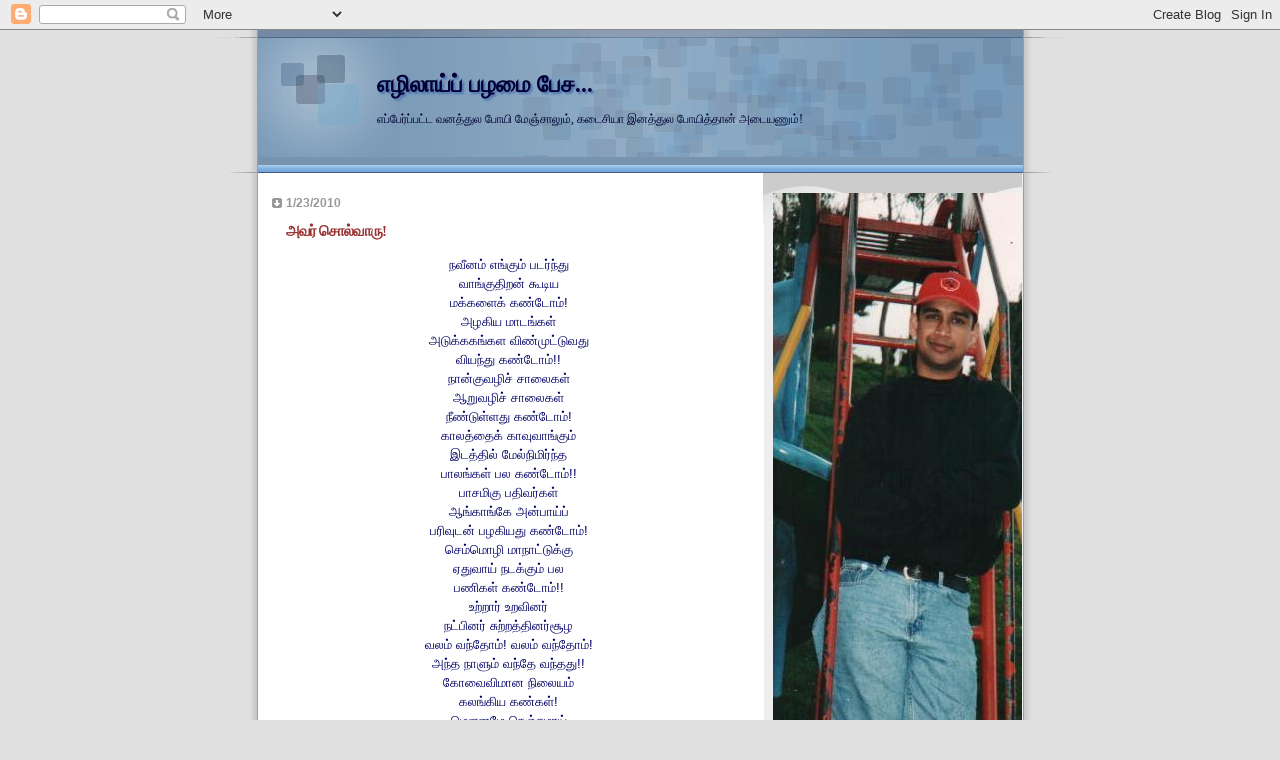

--- FILE ---
content_type: text/html; charset=UTF-8
request_url: https://maniyinpakkam.blogspot.com/2010/01/blog-post_23.html?showComment=1264443161336
body_size: 16838
content:
<!DOCTYPE html>
<html dir='ltr' xmlns='http://www.w3.org/1999/xhtml' xmlns:b='http://www.google.com/2005/gml/b' xmlns:data='http://www.google.com/2005/gml/data' xmlns:expr='http://www.google.com/2005/gml/expr'>
<head>
<link href='https://www.blogger.com/static/v1/widgets/2944754296-widget_css_bundle.css' rel='stylesheet' type='text/css'/>
<meta content='text/html; charset=UTF-8' http-equiv='Content-Type'/>
<meta content='blogger' name='generator'/>
<link href='https://maniyinpakkam.blogspot.com/favicon.ico' rel='icon' type='image/x-icon'/>
<link href='http://maniyinpakkam.blogspot.com/2010/01/blog-post_23.html' rel='canonical'/>
<link rel="alternate" type="application/atom+xml" title="எழ&#3007;ல&#3006;ய&#3021;ப&#3021; பழம&#3016; ப&#3015;ச... - Atom" href="https://maniyinpakkam.blogspot.com/feeds/posts/default" />
<link rel="alternate" type="application/rss+xml" title="எழ&#3007;ல&#3006;ய&#3021;ப&#3021; பழம&#3016; ப&#3015;ச... - RSS" href="https://maniyinpakkam.blogspot.com/feeds/posts/default?alt=rss" />
<link rel="service.post" type="application/atom+xml" title="எழ&#3007;ல&#3006;ய&#3021;ப&#3021; பழம&#3016; ப&#3015;ச... - Atom" href="https://www.blogger.com/feeds/4412327011095692815/posts/default" />

<link rel="alternate" type="application/atom+xml" title="எழ&#3007;ல&#3006;ய&#3021;ப&#3021; பழம&#3016; ப&#3015;ச... - Atom" href="https://maniyinpakkam.blogspot.com/feeds/8245764489613945014/comments/default" />
<!--Can't find substitution for tag [blog.ieCssRetrofitLinks]-->
<meta content='http://maniyinpakkam.blogspot.com/2010/01/blog-post_23.html' property='og:url'/>
<meta content='அவர் சொல்வாரு!' property='og:title'/>
<meta content='' property='og:description'/>
<title>எழ&#3007;ல&#3006;ய&#3021;ப&#3021; பழம&#3016; ப&#3015;ச...: அவர&#3021; ச&#3018;ல&#3021;வ&#3006;ர&#3009;!</title>
<style id='page-skin-1' type='text/css'><!--
/*
* Blogger Template Style
* Name:     TicTac (Blueberry)
* Date:     1 March 2004
* Updated by: Blogger Team
*/
/* Variable definitions
====================
<Variable name="textcolor" description="Text Color"
type="color" default="#333">
<Variable name="pagetitlecolor" description="Page Header Color"
type="color" default="#FFF">
<Variable name="datecolor" description="Date Header Color"
type="color" default="#999999">
<Variable name="titlecolor" description="Post Title Color"
type="color" default="#993333">
<Variable name="footercolor" description="Post Footer Color"
type="color" default="#999">
<Variable name="sidebartextcolor" description="Sidebar Text Color"
type="color" default="#999">
<Variable name="sidebarcolor" description="Sidebar Title Color"
type="color" default="#666">
<Variable name="linkcolor" description="Link Color"
type="color" default="#69c">
<Variable name="visitedlinkcolor" description="Visited Link Color"
type="color" default="#666699">
<Variable name="bodyfont" description="Text Font"
type="font"
default="normal normal 100% Verdana, sans-serif">
<Variable name="pagetitlefont" description="Page Header Font"
type="font" default="normal normal 100% 'Lucida Grande','Trebuchet MS'">
<Variable name="titlefont" description="Post Title Font"
type="font" default="normal bold 130% 'Lucida Grande','Trebuchet MS'">
<Variable name="sidebarheaderfont" description="Sidebar Title Font"
type="font" default="normal bold 130% 'Lucida Grande','Trebuchet MS'">
<Variable name="startSide" description="Start side in blog language"
type="automatic" default="left">
<Variable name="endSide" description="End side in blog language"
type="automatic" default="right">
*/
/* ---( page defaults )--- */
body {
margin: 0;
padding: 0;
font-size: small;
text-align: center;
color: #003366;
background: #e0e0e0;
}
blockquote {
margin-top: 0;
margin-right: 0;
margin-bottom: 0;
margin-left: 30px;
padding-top: 10px;
padding-right: 0;
padding-bottom: 0;
padding-left: 20px;
font-size: 88%;
line-height: 1.5em;
color: #666;
background: url(//www.blogblog.com/tictac_blue/quotes.gif) no-repeat top left;
}
blockquote p {
margin-top: 0;
}
abbr, acronym {
cursor: help;
font-style: normal;
border-bottom: 1px dotted;
}
code {
color: #996666;
}
hr {
display: none;
}
img {
border: none;
}
/* unordered list style */
ul {
list-style: none;
margin-left: 10px;
padding: 0;
}
li {
list-style: none;
padding-left: 14px;
margin-bottom: 3px;
background: url(//www.blogblog.com/tictac_blue/tictac_blue.gif) no-repeat left 6px;
}
/* links */
a:link {
color: #6699cc;
}
a:visited {
color: #666699;
}
a:hover {
color: #5B739C;
}
a:active {
color: #5B739C;
text-decoration: none;
}
/* ---( layout structure )---*/
#outer-wrapper {
width: 847px;
margin: 0px auto 0;
text-align: left;
font: normal normal 100% Verdana, sans-serif;
background: url(//www.blogblog.com/tictac_blue/tile_left.gif) repeat-y;
}
#content-wrapper {
margin-left: 42px; /* to avoid the border image */
width: 763px;
}
#main {
float: left;
width: 460px;
margin-top: 20px;
margin-right: 0;
margin-bottom: 0;
margin-left: 0;
padding-top: 0;
padding-right: 0;
padding-bottom: 0;
padding-left: 1em;
line-height: 1.5em;
word-wrap: break-word; /* fix for long text breaking sidebar float in IE */
overflow: hidden;     /* fix for long non-text content breaking IE sidebar float */
}
#sidebar {
float: right;
width: 259px;
padding-top: 20px;
padding-right: 0px;
padding-bottom: 0;
padding-left: 0;
font-size: 85%;
line-height: 1.4em;
color: #999999;
background: url(//www.blogblog.com/tictac_blue/sidebar_bg.gif) no-repeat left top;
word-wrap: break-word; /* fix for long text breaking sidebar float in IE */
overflow: hidden;     /* fix for long non-text content breaking IE sidebar float */
}
/* ---( header and site name )--- */
#header-wrapper {
margin: 0;
padding: 0;
font: normal normal 90% 'Lucida Grande','Trebuchet MS';
background: #e0e0e0 url(//www.blogblog.com/tictac_blue/top_div_blue_left.gif) no-repeat left top;
}
#header {
margin: 0;
padding-top: 25px;
padding-right: 60px;
padding-bottom: 35px;
padding-left: 160px;
color: #000033;
background: url(//www.blogblog.com/tictac_blue/top_h1.gif) no-repeat bottom left;
}
#header h1 {
font-size: 200%;
text-shadow: #4F73B6 2px 2px 2px;
}
#header h1 a {
text-decoration: none;
color: #000033;
}
#header h1 a:hover {
color: #eee;
}
/* ---( main column )--- */
h2.date-header {
margin-top: 0;
padding-left: 14px;
font-size: 90%;
color: #999999;
background: url(//www.blogblog.com/tictac_blue/date_icon_blue.gif) no-repeat left 50%;
}
.post h3 {
margin-top: 0;
font: normal bold 117% 'Lucida Grande','Trebuchet MS';
letter-spacing: -1px;
color: #993333;
}
.post {
margin-top: 0;
margin-right: 0;
margin-bottom: 1.5em;
margin-left: 0;
padding-top: 0;
padding-right: 0;
padding-bottom: 1.5em;
padding-left: 14px;
border-bottom: 1px solid #ddd;
}
.post h3 a,
.post h3 a:visited {
color: #993333;
text-decoration: none;
}
.post-footer {
margin: 0;
padding-top: 0;
padding-right: 0;
padding-bottom: 0;
padding-left: 14px;
font-size: 88%;
color: #999999;
background: url(//www.blogblog.com/tictac_blue/tictac_grey.gif) no-repeat left 8px;
}
.post img, table.tr-caption-container {
padding: 6px;
border-top: 1px solid #ddd;
border-left: 1px solid #ddd;
border-bottom: 1px solid #c0c0c0;
border-right: 1px solid #c0c0c0;
}
.tr-caption-container img {
border: none;
padding: 0;
}
.feed-links {
clear: both;
line-height: 2.5em;
}
.blog-pager-older-link, .home-link,
.blog-pager-newer-link {
background-color: $(content.background.color);
padding: 15px;
padding-left: 25px;
}
/* comment styles */
#comments {
padding: 10px 10px 0px 10px;
font-size: 85%;
line-height: 1.5em;
color: #666;
background: #eee url(//www.blogblog.com/tictac_blue/comments_curve.gif) no-repeat top left;
}
#comments h4 {
margin-top: 20px;
margin-right: 0;
margin-bottom: 15px;
margin-left: 0;
padding-top: 8px;
padding-right: 0;
padding-bottom: 0;
padding-left: 40px;
font-family: "Lucida Grande", "Trebuchet MS";
font-size: 130%;
color: #666;
background: url(//www.blogblog.com/tictac_blue/bubbles.gif) no-repeat 10px 0;
height: 29px !important; /* for most browsers */
height /**/:37px; /* for IE5/Win */
}
#comments ul {
margin-left: 0;
}
#comments li {
background: none;
padding-left: 0;
}
.comment-body {
padding-top: 0;
padding-right: 10px;
padding-bottom: 0;
padding-left: 25px;
background: url(//www.blogblog.com/tictac_blue/tictac_blue.gif) no-repeat 10px 5px;
}
.comment-body p {
margin-bottom: 0;
}
.comment-author {
margin-top: 4px;
margin-right: 0;
margin-bottom: 0;
margin-left: 0;
padding-top: 0;
padding-right: 10px;
padding-bottom: 0;
padding-left: 60px;
color: #999;
background: url(//www.blogblog.com/tictac_blue/comment_arrow_blue.gif) no-repeat 44px 2px;
}
.comment-footer {
border-bottom: 1px solid #ddd;
padding-bottom: 1em;
}
.deleted-comment {
font-style:italic;
color:gray;
}
/* ---( sidebar )--- */
.sidebar h2 {
margin-top: 0;
margin-right: 0;
margin-bottom: 0;
margin-left: 0;
padding-top: 25px;
padding-right: 0;
padding-bottom: 0;
padding-left: 40px;
font: normal bold 130% 'Lucida Grande','Trebuchet MS';
color: #666666;
height: 32px;
background: url(//www.blogblog.com/tictac_blue/sidebar_icon.gif) no-repeat 10px 15px;
height: 32px !important; /* for most browsers */
height /**/:57px; /* for IE5/Win */
}
.sidebar .widget {
margin: 0;
padding-top: 0;
padding-right: 0;
padding-bottom: 10px;
padding-left: 10px;
border-bottom: 1px solid #ddd;
}
.sidebar li {
background: url(//www.blogblog.com/tictac_blue/tictac_blue.gif) no-repeat left 5px;
}
.profile-textblock {
clear: both;
margin-left: 0;
}
.profile-img {
float: left;
margin-top: 0;
margin-right: 5px;
margin-bottom: 5px;
margin-left: 0;
border: 1px solid #ddd;
padding: 4px;
}
/* ---( footer )--- */
.clear { /* to fix IE6 padding-top issue */
clear: both;
}
#footer-wrapper {
margin: 0;
padding-top: 0;
padding-right: 0;
padding-bottom: 9px;
padding-left: 0;
font-size: 85%;
color: #ddd;
background: url(//www.blogblog.com/tictac_blue/bottom_sill.gif) no-repeat bottom left;
}
#footer {
margin: 0;
padding-top: 20px;
padding-right: 320px;
padding-bottom: 20px;
padding-left: 95px;
background: url(//www.blogblog.com/tictac_blue/bottom_sash_left.gif) no-repeat top left;
}
/** Page structure tweaks for layout editor wireframe */
body#layout #outer-wrapper,
body#layout #main,
body#layout #sidebar {
padding-top: 0;
margin-top: 0;
}
body#layout #outer-wrapper,
body#layout #content-wrapper {
width: 740px;
}
body#layout #sidebar {
margin-right: 0;
margin-bottom: 1em;
}
body#layout #header,
body#layout #footer,
body#layout #main {
padding: 0;
}
body#layout #content-wrapper {
margin: 0px;
}

--></style>
<link href='https://www.blogger.com/dyn-css/authorization.css?targetBlogID=4412327011095692815&amp;zx=ecddba7c-f464-4252-bc27-e3f210b128b4' media='none' onload='if(media!=&#39;all&#39;)media=&#39;all&#39;' rel='stylesheet'/><noscript><link href='https://www.blogger.com/dyn-css/authorization.css?targetBlogID=4412327011095692815&amp;zx=ecddba7c-f464-4252-bc27-e3f210b128b4' rel='stylesheet'/></noscript>
<meta name='google-adsense-platform-account' content='ca-host-pub-1556223355139109'/>
<meta name='google-adsense-platform-domain' content='blogspot.com'/>

<!-- data-ad-client=ca-pub-0469557477467500 -->

</head>
<body>
<div class='navbar section' id='navbar'><div class='widget Navbar' data-version='1' id='Navbar1'><script type="text/javascript">
    function setAttributeOnload(object, attribute, val) {
      if(window.addEventListener) {
        window.addEventListener('load',
          function(){ object[attribute] = val; }, false);
      } else {
        window.attachEvent('onload', function(){ object[attribute] = val; });
      }
    }
  </script>
<div id="navbar-iframe-container"></div>
<script type="text/javascript" src="https://apis.google.com/js/platform.js"></script>
<script type="text/javascript">
      gapi.load("gapi.iframes:gapi.iframes.style.bubble", function() {
        if (gapi.iframes && gapi.iframes.getContext) {
          gapi.iframes.getContext().openChild({
              url: 'https://www.blogger.com/navbar/4412327011095692815?po\x3d8245764489613945014\x26origin\x3dhttps://maniyinpakkam.blogspot.com',
              where: document.getElementById("navbar-iframe-container"),
              id: "navbar-iframe"
          });
        }
      });
    </script><script type="text/javascript">
(function() {
var script = document.createElement('script');
script.type = 'text/javascript';
script.src = '//pagead2.googlesyndication.com/pagead/js/google_top_exp.js';
var head = document.getElementsByTagName('head')[0];
if (head) {
head.appendChild(script);
}})();
</script>
</div></div>
<div id='outer-wrapper'><div id='wrap2'>
<!-- skip links for text browsers -->
<span id='skiplinks' style='display:none;'>
<a href='#main'>skip to main </a> |
      <a href='#sidebar'>skip to sidebar</a>
</span>
<div id='header-wrapper'>
<div class='header section' id='header'><div class='widget Header' data-version='1' id='Header1'>
<div id='header-inner'>
<div class='titlewrapper'>
<h1 class='title'>
<a href='https://maniyinpakkam.blogspot.com/'>
எழ&#3007;ல&#3006;ய&#3021;ப&#3021; பழம&#3016; ப&#3015;ச...
</a>
</h1>
</div>
<div class='descriptionwrapper'>
<p class='description'><span>எப&#3021;ப&#3015;ர&#3021;ப&#3021;பட&#3021;ட வனத&#3021;த&#3009;ல  ப&#3019;ய&#3007; ம&#3015;ஞ&#3021;ச&#3006;ல&#3009;ம&#3021;, கட&#3016;ச&#3007;ய&#3006;  இனத&#3021;த&#3009;ல ப&#3019;ய&#3007;த&#3021;த&#3006;ன&#3021; அட&#3016;யண&#3009;ம&#3021;!</span></p>
</div>
</div>
</div></div>
</div>
<div id='content-wrapper'>
<div id='crosscol-wrapper' style='text-align:center'>
<div class='crosscol no-items section' id='crosscol'></div>
</div>
<div id='main-wrapper'>
<div class='main section' id='main'><div class='widget Blog' data-version='1' id='Blog1'>
<div class='blog-posts hfeed'>
<!--Can't find substitution for tag [defaultAdStart]-->

          <div class="date-outer">
        
<h2 class='date-header'><span>1/23/2010</span></h2>

          <div class="date-posts">
        
<div class='post-outer'>
<div class='post hentry' itemprop='blogPost' itemscope='itemscope' itemtype='http://schema.org/BlogPosting'>
<meta content='4412327011095692815' itemprop='blogId'/>
<meta content='8245764489613945014' itemprop='postId'/>
<a name='8245764489613945014'></a>
<h3 class='post-title entry-title' itemprop='name'>
அவர&#3021; ச&#3018;ல&#3021;வ&#3006;ர&#3009;!
</h3>
<div class='post-header'>
<div class='post-header-line-1'></div>
</div>
<div class='post-body entry-content' id='post-body-8245764489613945014' itemprop='description articleBody'>
<div align="center"><span style="color:#000066;">நவ&#3008;னம&#3021; எங&#3021;க&#3009;ம&#3021; படர&#3021;ந&#3021;த&#3009;</span></div><div align="center"><span style="color:#000066;">வ&#3006;ங&#3021;க&#3009;த&#3007;றன&#3021; க&#3010;ட&#3007;ய</span></div><div align="center"><span style="color:#000066;">மக&#3021;கள&#3016;க&#3021; கண&#3021;ட&#3019;ம&#3021;!</span></div><div align="center"><span style="color:#000066;"></span></div><div align="center"><span style="color:#000066;">அழக&#3007;ய ம&#3006;டங&#3021;கள&#3021;</span></div><div align="center"><span style="color:#000066;">அட&#3009;க&#3021;ககங&#3021;கள வ&#3007;ண&#3021;ம&#3009;ட&#3021;ட&#3009;வத&#3009;</span></div><div align="center"><span style="color:#000066;">வ&#3007;யந&#3021;த&#3009; கண&#3021;ட&#3019;ம&#3021;!!</span></div><div align="center"><span style="color:#000066;"></span></div><div align="center"><span style="color:#000066;">ந&#3006;ன&#3021;க&#3009;வழ&#3007;ச&#3021; ச&#3006;ல&#3016;கள&#3021;</span></div><div align="center"><span style="color:#000066;">ஆற&#3009;வழ&#3007;ச&#3021; ச&#3006;ல&#3016;கள&#3021;</span></div><div align="center"><span style="color:#000066;">ந&#3008;ண&#3021;ட&#3009;ள&#3021;ளத&#3009; கண&#3021;ட&#3019;ம&#3021;!</span></div><div align="center"><span style="color:#000066;"></span></div><div align="center"><span style="color:#000066;">க&#3006;லத&#3021;த&#3016;க&#3021; க&#3006;வ&#3009;வ&#3006;ங&#3021;க&#3009;ம&#3021; </span></div><div align="center"><span style="color:#000066;">இடத&#3021;த&#3007;ல&#3021; ம&#3015;ல&#3021;ந&#3007;ம&#3007;ர&#3021;ந&#3021;த</span></div><div align="center"><span style="color:#000066;">ப&#3006;லங&#3021;கள&#3021; பல கண&#3021;ட&#3019;ம&#3021;!!</span></div><div align="center"><span style="color:#000066;"></span></div><div align="center"><span style="color:#000066;">ப&#3006;சம&#3007;க&#3009; பத&#3007;வர&#3021;கள&#3021;</span></div><div align="center"><span style="color:#000066;">ஆங&#3021;க&#3006;ங&#3021;க&#3015; அன&#3021;ப&#3006;ய&#3021;ப&#3021;</span></div><div align="center"><span style="color:#000066;">பர&#3007;வ&#3009;டன&#3021; பழக&#3007;யத&#3009; கண&#3021;ட&#3019;ம&#3021;!</span></div><div align="center"><span style="color:#000066;"></span></div><div align="center"><span style="color:#000066;">ச&#3014;ம&#3021;ம&#3018;ழ&#3007; ம&#3006;ந&#3006;ட&#3021;ட&#3009;க&#3021;க&#3009;</span></div><div align="center"><span style="color:#000066;">ஏத&#3009;வ&#3006;ய&#3021; நடக&#3021;க&#3009;ம&#3021; பல</span></div><div align="center"><span style="color:#000066;">பண&#3007;கள&#3021; கண&#3021;ட&#3019;ம&#3021;!!</span></div><div align="center"><span style="color:#000066;"></span></div><div align="center"><span style="color:#000066;">உற&#3021;ற&#3006;ர&#3021; உறவ&#3007;னர&#3021;</span></div><div align="center"><span style="color:#000066;">நட&#3021;ப&#3007;னர&#3021; ச&#3009;ற&#3021;றத&#3021;த&#3007;னர&#3021;ச&#3010;ழ</span></div><div align="center"><span style="color:#000066;">வலம&#3021; வந&#3021;த&#3019;ம&#3021;! வலம&#3021; வந&#3021;த&#3019;ம&#3021;!</span></div><div align="center"><span style="color:#000066;">அந&#3021;த ந&#3006;ள&#3009;ம&#3021; வந&#3021;த&#3015; வந&#3021;தத&#3009;!!</span></div><div align="center"><span style="color:#000066;"></span></div><div align="center"><span style="color:#000066;">க&#3019;வ&#3016;வ&#3007;ம&#3006;ன ந&#3007;ல&#3016;யம&#3021;</span></div><div align="center"><span style="color:#000066;">கலங&#3021;க&#3007;ய கண&#3021;கள&#3021;!</span></div><div align="center"><span style="color:#000066;">ம&#3014;ளனம&#3015; ந&#3014;ஞ&#3021;சம&#3006;ய&#3021;</span></div><div align="center"><span style="color:#000066;">உற&#3021;ற&#3006;ர&#3021; உறவ&#3007;னர&#3021;!!</span></div><div align="center"><span style="color:#000066;"></span></div><div align="center"><span style="color:#000066;">ட&#3015;ய&#3021; அப&#3021;பப&#3021;ப வந&#3021;த&#3009; ப&#3019;ட&#3006;!</span></div><div align="center"><span style="color:#000066;">ஆம&#3006;, இந&#3021;த ஆற&#3015;ழ&#3009; வ&#3006;ரம&#3009;ம&#3021;</span></div><div align="center"><span style="color:#000066;">எப&#3021;பட&#3007;க&#3021; கலகலன&#3021;ன&#3009; இர&#3009;ந&#3021;த&#3009;ச&#3021;ச&#3009;?</span></div><div align="center"><span style="color:#000066;">ஆம&#3006;, ப&#3019;ய&#3021;ட&#3021;ட&#3009; மற&#3009;பட&#3007;ய&#3009;ம&#3021; எப&#3021;ப??</span></div><div align="center"><span style="color:#000066;"></span></div><div align="center"><span style="color:#000066;">அவன&#3016; என&#3021;னக&#3021;க&#3006; க&#3015;க&#3021;க&#3009;றத&#3009;?</span></div><div align="center"><span style="color:#000066;"><strong>க&#3019;லங&#3021;கள&#3021;</strong> ஆரம&#3021;ப&#3007;ச&#3021;சப&#3021;ப வந&#3021;த&#3009;ட&#3021;ட&#3009;ப&#3021; </span><span style="color:#000066;">ப&#3019;னவன&#3021; </span></div><div align="center"><span style="color:#000066;">இப&#3021;பத&#3006;ன&#3021; வந&#3021;த&#3009;ட&#3021;ட&#3009;ப&#3021; ப&#3019;ற&#3006;ன&#3021;!</span></div><div align="center"><span style="color:#000066;">அத&#3009; ம&#3009;ட&#3007;ஞ&#3021;ச&#3007;</span></div><div align="center"><span style="color:#000066;"><strong>ம&#3006;தவ&#3007;</strong> ஆரம&#3021;ப&#3007;ச&#3021;ச&#3007;ர&#3009;க&#3021;க&#3009; இப&#3021;ப, ஆக</span></div><div align="center"><span style="color:#000066;">அந&#3021;த ட&#3016;ரக&#3021;டர&#3016;க&#3021; க&#3015;ள&#3009; ச&#3018;ல&#3021;வ&#3006;ர&#3009;! ஆம&#3006;,</span></div><div align="center"><span style="color:#000066;">த&#3007;ர&#3009;ச&#3021;ச&#3014;ல&#3021;வன&#3016;க&#3021; க&#3015;ள&#3009; ச&#3018;ல&#3021;வ&#3006;ர&#3009;!! <p></span></p></div>
<div style='clear: both;'></div>
</div>
<div class='post-footer'>
<div class='post-footer-line post-footer-line-1'><span class='post-labels'>
வக&#3016;ப&#3021;ப&#3006;ட&#3009;
<a href='https://maniyinpakkam.blogspot.com/search/label/%E0%AE%85%E0%AE%A9%E0%AF%81%E0%AE%AA%E0%AE%B5%E0%AE%AE%E0%AF%8D' rel='tag'>அன&#3009;பவம&#3021;</a>,
<a href='https://maniyinpakkam.blogspot.com/search/label/%E0%AE%8A%E0%AE%B0%E0%AF%8D%20%E0%AE%AE%E0%AF%8A%E0%AE%B4%E0%AE%BF' rel='tag'>ஊர&#3021; ம&#3018;ழ&#3007;</a>
</span>
<span class='post-icons'>
</span>
<span class='post-comment-link'>
</span>
<span class='post-author vcard'>
பண&#3007;வ&#3009;டன&#3021;
<span class='fn' itemprop='author' itemscope='itemscope' itemtype='http://schema.org/Person'>
<meta content='https://www.blogger.com/profile/02228683159559020853' itemprop='url'/>
<a href='https://www.blogger.com/profile/02228683159559020853' rel='author' title='author profile'>
<span itemprop='name'>பழம&#3016;ப&#3015;ச&#3007;</span>
</a>
</span>
</span>
</div>
<div class='post-footer-line post-footer-line-2'></div>
<div class='post-footer-line post-footer-line-3'></div>
</div>
</div>
<script language="javascript" src="//services.thamizmanam.com/jscript.php" type="text/javascript">
</script>
<script language="javascript" src="//services.thamizmanam.com/toolbar.php?date=1/23/2010&amp;posturl=https://maniyinpakkam.blogspot.com/2010/01/blog-post_23.html&amp;cmt=18&amp;blogurl=https://maniyinpakkam.blogspot.com/&amp;photo" type="text/javascript">
</script>
<div class='comments' id='comments'>
<a name='comments'></a>
<h4>18 comments:</h4>
<div id='Blog1_comments-block-wrapper'>
<dl class='avatar-comment-indent' id='comments-block'>
<dt class='comment-author ' id='c6926433148783923756'>
<a name='c6926433148783923756'></a>
<div class="avatar-image-container vcard"><span dir="ltr"><a href="https://www.blogger.com/profile/16567467186588254886" target="" rel="nofollow" onclick="" class="avatar-hovercard" id="av-6926433148783923756-16567467186588254886"><img src="https://resources.blogblog.com/img/blank.gif" width="35" height="35" class="delayLoad" style="display: none;" longdesc="//blogger.googleusercontent.com/img/b/R29vZ2xl/AVvXsEiB6MeuYhH9dVdEnB0lt5e7-qjlx42Hnc7L3rwAlBUFZgVMumosJGCAU1X9BAoiDp1O39G6fQC0a5x5EGDRCaYX0veTFzZel4R5gAOUfgvrlseid16_qFSlLHkMaTw9H_4/s45-c/Kabheesh.gif" alt="" title="&#2965;&#2986;&#3008;&#2999;&#3021;">

<noscript><img src="//blogger.googleusercontent.com/img/b/R29vZ2xl/AVvXsEiB6MeuYhH9dVdEnB0lt5e7-qjlx42Hnc7L3rwAlBUFZgVMumosJGCAU1X9BAoiDp1O39G6fQC0a5x5EGDRCaYX0veTFzZel4R5gAOUfgvrlseid16_qFSlLHkMaTw9H_4/s45-c/Kabheesh.gif" width="35" height="35" class="photo" alt=""></noscript></a></span></div>
<a href='https://www.blogger.com/profile/16567467186588254886' rel='nofollow'>கப&#3008;ஷ&#3021;</a>
said...
</dt>
<dd class='comment-body' id='Blog1_cmt-6926433148783923756'>
<p>
வந&#3021;த&#3019;ம&#3021;,<br /> கண&#3021;ட&#3019;ம&#3021;,<br /> ச&#3014;ன&#3021;ற&#3019;ம&#3021;,<br />ந&#3008;ங&#3021;கன&#3021;ன&#3006;ல&#3015; சம&#3010;கம&#3021; ச&#3018;ல&#3021;ற&#3008;ங&#3021;கள&#3006;? :-)
</p>
</dd>
<dd class='comment-footer'>
<span class='comment-timestamp'>
<a href='https://maniyinpakkam.blogspot.com/2010/01/blog-post_23.html?showComment=1264288201367#c6926433148783923756' title='comment permalink'>
January 23, 2010 at 6:10&#8239;PM
</a>
<span class='item-control blog-admin pid-1563413452'>
<a class='comment-delete' href='https://www.blogger.com/comment/delete/4412327011095692815/6926433148783923756' title='Delete Comment'>
<img src='https://resources.blogblog.com/img/icon_delete13.gif'/>
</a>
</span>
</span>
</dd>
<dt class='comment-author ' id='c5138698134883685239'>
<a name='c5138698134883685239'></a>
<div class="avatar-image-container vcard"><span dir="ltr"><a href="https://www.blogger.com/profile/16567467186588254886" target="" rel="nofollow" onclick="" class="avatar-hovercard" id="av-5138698134883685239-16567467186588254886"><img src="https://resources.blogblog.com/img/blank.gif" width="35" height="35" class="delayLoad" style="display: none;" longdesc="//blogger.googleusercontent.com/img/b/R29vZ2xl/AVvXsEiB6MeuYhH9dVdEnB0lt5e7-qjlx42Hnc7L3rwAlBUFZgVMumosJGCAU1X9BAoiDp1O39G6fQC0a5x5EGDRCaYX0veTFzZel4R5gAOUfgvrlseid16_qFSlLHkMaTw9H_4/s45-c/Kabheesh.gif" alt="" title="&#2965;&#2986;&#3008;&#2999;&#3021;">

<noscript><img src="//blogger.googleusercontent.com/img/b/R29vZ2xl/AVvXsEiB6MeuYhH9dVdEnB0lt5e7-qjlx42Hnc7L3rwAlBUFZgVMumosJGCAU1X9BAoiDp1O39G6fQC0a5x5EGDRCaYX0veTFzZel4R5gAOUfgvrlseid16_qFSlLHkMaTw9H_4/s45-c/Kabheesh.gif" width="35" height="35" class="photo" alt=""></noscript></a></span></div>
<a href='https://www.blogger.com/profile/16567467186588254886' rel='nofollow'>கப&#3008;ஷ&#3021;</a>
said...
</dt>
<dd class='comment-body' id='Blog1_cmt-5138698134883685239'>
<p>
blogger to .com congrats
</p>
</dd>
<dd class='comment-footer'>
<span class='comment-timestamp'>
<a href='https://maniyinpakkam.blogspot.com/2010/01/blog-post_23.html?showComment=1264288277534#c5138698134883685239' title='comment permalink'>
January 23, 2010 at 6:11&#8239;PM
</a>
<span class='item-control blog-admin pid-1563413452'>
<a class='comment-delete' href='https://www.blogger.com/comment/delete/4412327011095692815/5138698134883685239' title='Delete Comment'>
<img src='https://resources.blogblog.com/img/icon_delete13.gif'/>
</a>
</span>
</span>
</dd>
<dt class='comment-author ' id='c5636805739630197505'>
<a name='c5636805739630197505'></a>
<div class="avatar-image-container vcard"><span dir="ltr"><a href="https://www.blogger.com/profile/18121800767632927217" target="" rel="nofollow" onclick="" class="avatar-hovercard" id="av-5636805739630197505-18121800767632927217"><img src="https://resources.blogblog.com/img/blank.gif" width="35" height="35" class="delayLoad" style="display: none;" longdesc="//blogger.googleusercontent.com/img/b/R29vZ2xl/AVvXsEhAD9Jc14yI8NrQ4t2s2x1xktAaAB2D4ApzKvk_9Y3C_uGu1Kcj1KpDYcf-IHI2s5FGS6bHwieWLdf_1CYpH7TJz5G214rrYfJZ3ccNYeJuOK5s1HxFamRyLzMvyP8VHQ/s45-c/DSC_8235.JPG" alt="" title="&#2950;&#2992;&#3010;&#2992;&#2985;&#3021; &#2997;&#3007;&#2970;&#3009;&#2997;&#2984;&#3006;&#2980;&#2985;&#3021;">

<noscript><img src="//blogger.googleusercontent.com/img/b/R29vZ2xl/AVvXsEhAD9Jc14yI8NrQ4t2s2x1xktAaAB2D4ApzKvk_9Y3C_uGu1Kcj1KpDYcf-IHI2s5FGS6bHwieWLdf_1CYpH7TJz5G214rrYfJZ3ccNYeJuOK5s1HxFamRyLzMvyP8VHQ/s45-c/DSC_8235.JPG" width="35" height="35" class="photo" alt=""></noscript></a></span></div>
<a href='https://www.blogger.com/profile/18121800767632927217' rel='nofollow'>ஆர&#3010;ரன&#3021; வ&#3007;ச&#3009;வந&#3006;தன&#3021;</a>
said...
</dt>
<dd class='comment-body' id='Blog1_cmt-5636805739630197505'>
<p>
அழக&#3006;ய&#3021; ந&#3007;கழ&#3021;வ&#3009;கள&#3016;ச&#3021; ச&#3018;ல&#3021;ல&#3007;வ&#3007;ட&#3021;ட&#3009; ந&#3006;ச&#3010;க&#3021;க&#3006;ய&#3021; ஒர&#3009; க&#3009;ட&#3021;ட&#3009;ம&#3021;....அர&#3009;ம&#3016;
</p>
</dd>
<dd class='comment-footer'>
<span class='comment-timestamp'>
<a href='https://maniyinpakkam.blogspot.com/2010/01/blog-post_23.html?showComment=1264297827403#c5636805739630197505' title='comment permalink'>
January 23, 2010 at 8:50&#8239;PM
</a>
<span class='item-control blog-admin pid-953996530'>
<a class='comment-delete' href='https://www.blogger.com/comment/delete/4412327011095692815/5636805739630197505' title='Delete Comment'>
<img src='https://resources.blogblog.com/img/icon_delete13.gif'/>
</a>
</span>
</span>
</dd>
<dt class='comment-author ' id='c4715791451183924441'>
<a name='c4715791451183924441'></a>
<div class="avatar-image-container vcard"><span dir="ltr"><a href="https://www.blogger.com/profile/17490322686395700378" target="" rel="nofollow" onclick="" class="avatar-hovercard" id="av-4715791451183924441-17490322686395700378"><img src="https://resources.blogblog.com/img/blank.gif" width="35" height="35" class="delayLoad" style="display: none;" longdesc="//blogger.googleusercontent.com/img/b/R29vZ2xl/AVvXsEjeqDL0Ct9KybLe-4wawleuU7Tr69jRbkYko9BmYX_lCGCznORgzOdTM5nWVkKgjYqNkzY-cT-zZ-024I1MHO1LtYSpWORrXnTgj1nlYqLm-vND9nFaOGlGlWJrB2p5LA/s45-c/*" alt="" title="&#2950;.&#2974;&#3006;&#2985;&#2970;&#3015;&#2965;&#2992;&#2985;&#3021;">

<noscript><img src="//blogger.googleusercontent.com/img/b/R29vZ2xl/AVvXsEjeqDL0Ct9KybLe-4wawleuU7Tr69jRbkYko9BmYX_lCGCznORgzOdTM5nWVkKgjYqNkzY-cT-zZ-024I1MHO1LtYSpWORrXnTgj1nlYqLm-vND9nFaOGlGlWJrB2p5LA/s45-c/*" width="35" height="35" class="photo" alt=""></noscript></a></span></div>
<a href='https://www.blogger.com/profile/17490322686395700378' rel='nofollow'>ஆ.ஞ&#3006;னச&#3015;கரன&#3021;</a>
said...
</dt>
<dd class='comment-body' id='Blog1_cmt-4715791451183924441'>
<p>
நல&#3021;ல ந&#3007;ன&#3016;வ&#3019;ட&#3016;கள&#3021;.... வணக&#3021;கம&#3021; நண&#3021;ப&#3006;..
</p>
</dd>
<dd class='comment-footer'>
<span class='comment-timestamp'>
<a href='https://maniyinpakkam.blogspot.com/2010/01/blog-post_23.html?showComment=1264298367188#c4715791451183924441' title='comment permalink'>
January 23, 2010 at 8:59&#8239;PM
</a>
<span class='item-control blog-admin pid-1391457422'>
<a class='comment-delete' href='https://www.blogger.com/comment/delete/4412327011095692815/4715791451183924441' title='Delete Comment'>
<img src='https://resources.blogblog.com/img/icon_delete13.gif'/>
</a>
</span>
</span>
</dd>
<dt class='comment-author ' id='c4820437586628505174'>
<a name='c4820437586628505174'></a>
<div class="avatar-image-container vcard"><span dir="ltr"><a href="https://www.blogger.com/profile/08803082477753701654" target="" rel="nofollow" onclick="" class="avatar-hovercard" id="av-4820437586628505174-08803082477753701654"><img src="https://resources.blogblog.com/img/blank.gif" width="35" height="35" class="delayLoad" style="display: none;" longdesc="//blogger.googleusercontent.com/img/b/R29vZ2xl/AVvXsEi_PNVHo8DUyaBwOzpYLkfV7V_2ZlcBslxGaYLOxx3EJHC_k_y31BNM3RHpko3AecMoh7ssE0dBLfnHFSzlDJi1KRvpD69XTUryY2qZDsqOuA6C9x8Mos0RlWx5OG-RqQ/s45-c/Prabha.JPG" alt="" title="&#2986;&#3007;&#2992;&#2986;&#3006;&#2965;&#2992;&#3021;">

<noscript><img src="//blogger.googleusercontent.com/img/b/R29vZ2xl/AVvXsEi_PNVHo8DUyaBwOzpYLkfV7V_2ZlcBslxGaYLOxx3EJHC_k_y31BNM3RHpko3AecMoh7ssE0dBLfnHFSzlDJi1KRvpD69XTUryY2qZDsqOuA6C9x8Mos0RlWx5OG-RqQ/s45-c/Prabha.JPG" width="35" height="35" class="photo" alt=""></noscript></a></span></div>
<a href='https://www.blogger.com/profile/08803082477753701654' rel='nofollow'>ப&#3007;ரப&#3006;கர&#3021;</a>
said...
</dt>
<dd class='comment-body' id='Blog1_cmt-4820437586628505174'>
<p>
கவல&#3016;ய&#3015; பட&#3006;த&#3008;ங&#3021;க, ட&#3007;.ஆர&#3021;.ப&#3007; ல ம&#3006;தவ&#3007;ய கவ&#3009;த&#3021;த&#3009;வ&#3007;ட&#3021;ட&#3009;ட&#3021;ட&#3009; அண&#3021;ணன ச&#3008;க&#3021;க&#3007;ரம&#3021; வர வ&#3014;ச&#3021;ச&#3007;டற&#3019;ம&#3021;...<br /><br />உறவ&#3009;, ச&#3018;ந&#3021;தம&#3021;, நட&#3021;ப&#3009;.... என&#3021;ன ஒர&#3009; அர&#3009;ம&#3006;ய&#3006;ன வ&#3007;ஷயங&#3021;கள&#3021; நம&#3021; வ&#3006;ழ&#3021;வ&#3007;ல&#3021;!<br /><br />ப&#3007;ரப&#3006;கர&#3021;.
</p>
</dd>
<dd class='comment-footer'>
<span class='comment-timestamp'>
<a href='https://maniyinpakkam.blogspot.com/2010/01/blog-post_23.html?showComment=1264299679193#c4820437586628505174' title='comment permalink'>
January 23, 2010 at 9:21&#8239;PM
</a>
<span class='item-control blog-admin pid-505329799'>
<a class='comment-delete' href='https://www.blogger.com/comment/delete/4412327011095692815/4820437586628505174' title='Delete Comment'>
<img src='https://resources.blogblog.com/img/icon_delete13.gif'/>
</a>
</span>
</span>
</dd>
<dt class='comment-author ' id='c1040149729476367982'>
<a name='c1040149729476367982'></a>
<div class="avatar-image-container avatar-stock"><span dir="ltr"><a href="https://www.blogger.com/profile/17237928303474119119" target="" rel="nofollow" onclick="" class="avatar-hovercard" id="av-1040149729476367982-17237928303474119119"><img src="//www.blogger.com/img/blogger_logo_round_35.png" width="35" height="35" alt="" title="&#2965;&#2979;&#3021;&#2979;&#2965;&#3007;">

</a></span></div>
<a href='https://www.blogger.com/profile/17237928303474119119' rel='nofollow'>கண&#3021;ணக&#3007;</a>
said...
</dt>
<dd class='comment-body' id='Blog1_cmt-1040149729476367982'>
<p>
அட அட&#3006;.....இத&#3009;த&#3006;ன&#3021;பழம&#3016;ப&#3015;ச&#3007;ய&#3007;ன&#3021; தன&#3007;த&#3021;த&#3009;வ நட&#3016;( இங&#3021;க&#3008;ல&#3008;ஸ&#3021;ல&#3015; ஸ&#3021;ட&#3016;ய&#3007;ல&#3009;ங&#3021;க) வர&#3009;சத&#3021;த&#3009;க&#3021;க&#3009; ஒர&#3009;ம&#3009;ற&#3016;ய&#3006;வத&#3021; த&#3006;ய&#3021; மண&#3021;ண வந&#3021;த&#3009; ப&#3006;ர&#3021;த&#3021;த&#3007;ட&#3021;ட&#3009;ப&#3021;ப&#3019;ங&#3021;க ம&#3009;ட&#3007;ய&#3009;ம&#3006;ன&#3006;ல&#3021;)
</p>
</dd>
<dd class='comment-footer'>
<span class='comment-timestamp'>
<a href='https://maniyinpakkam.blogspot.com/2010/01/blog-post_23.html?showComment=1264306012775#c1040149729476367982' title='comment permalink'>
January 23, 2010 at 11:06&#8239;PM
</a>
<span class='item-control blog-admin pid-1012521675'>
<a class='comment-delete' href='https://www.blogger.com/comment/delete/4412327011095692815/1040149729476367982' title='Delete Comment'>
<img src='https://resources.blogblog.com/img/icon_delete13.gif'/>
</a>
</span>
</span>
</dd>
<dt class='comment-author ' id='c1678017176602263636'>
<a name='c1678017176602263636'></a>
<div class="avatar-image-container avatar-stock"><span dir="ltr"><a href="https://www.blogger.com/profile/03151992103530397164" target="" rel="nofollow" onclick="" class="avatar-hovercard" id="av-1678017176602263636-03151992103530397164"><img src="//www.blogger.com/img/blogger_logo_round_35.png" width="35" height="35" alt="" title="priyamudanprabu">

</a></span></div>
<a href='https://www.blogger.com/profile/03151992103530397164' rel='nofollow'>priyamudanprabu</a>
said...
</dt>
<dd class='comment-body' id='Blog1_cmt-1678017176602263636'>
<p>
ப&#3006;சம&#3007;க&#3009; பத&#3007;வர&#3021;கள&#3021;<br />ஆங&#3021;க&#3006;ங&#3021;க&#3015; அன&#3021;ப&#3006;ய&#3021;ப&#3021;<br />பர&#3007;வ&#3009;டன&#3021; பழக&#3007;யத&#3009; கண&#3021;ட&#3019;ம&#3021;!<br />.////<br /><br />ம&#3021;ம&#3021;ம&#3021;ம&#3021;ம&#3021;
</p>
</dd>
<dd class='comment-footer'>
<span class='comment-timestamp'>
<a href='https://maniyinpakkam.blogspot.com/2010/01/blog-post_23.html?showComment=1264313385503#c1678017176602263636' title='comment permalink'>
January 24, 2010 at 1:09&#8239;AM
</a>
<span class='item-control blog-admin pid-248537169'>
<a class='comment-delete' href='https://www.blogger.com/comment/delete/4412327011095692815/1678017176602263636' title='Delete Comment'>
<img src='https://resources.blogblog.com/img/icon_delete13.gif'/>
</a>
</span>
</span>
</dd>
<dt class='comment-author ' id='c6037022427055374859'>
<a name='c6037022427055374859'></a>
<div class="avatar-image-container avatar-stock"><span dir="ltr"><a href="https://www.blogger.com/profile/03151992103530397164" target="" rel="nofollow" onclick="" class="avatar-hovercard" id="av-6037022427055374859-03151992103530397164"><img src="//www.blogger.com/img/blogger_logo_round_35.png" width="35" height="35" alt="" title="priyamudanprabu">

</a></span></div>
<a href='https://www.blogger.com/profile/03151992103530397164' rel='nofollow'>priyamudanprabu</a>
said...
</dt>
<dd class='comment-body' id='Blog1_cmt-6037022427055374859'>
<p>
ம&#3006;தவ&#3007; ஆரம&#3021;ப&#3007;ச&#3021;ச&#3007;ர&#3009;க&#3021;க&#3009; இப&#3021;ப, ஆக<br />அந&#3021;த ட&#3016;ரக&#3021;டர&#3016;க&#3021; க&#3015;ள&#3009; ச&#3018;ல&#3021;வ&#3006;ர&#3009;! ஆம&#3006;,<br />த&#3007;ர&#3009;ச&#3021;ச&#3014;ல&#3021;வன&#3016;க&#3021; க&#3015;ள&#3009; ச&#3018;ல&#3021;வ&#3006;ர&#3009;!! <br />////<br /><br />இன&#3021;ன&#3009;ம&#3021; 10 வர&#3009;சம&#3021; ஆக&#3009;ம&#3021;
</p>
</dd>
<dd class='comment-footer'>
<span class='comment-timestamp'>
<a href='https://maniyinpakkam.blogspot.com/2010/01/blog-post_23.html?showComment=1264313408654#c6037022427055374859' title='comment permalink'>
January 24, 2010 at 1:10&#8239;AM
</a>
<span class='item-control blog-admin pid-248537169'>
<a class='comment-delete' href='https://www.blogger.com/comment/delete/4412327011095692815/6037022427055374859' title='Delete Comment'>
<img src='https://resources.blogblog.com/img/icon_delete13.gif'/>
</a>
</span>
</span>
</dd>
<dt class='comment-author ' id='c120812527631152617'>
<a name='c120812527631152617'></a>
<div class="avatar-image-container vcard"><span dir="ltr"><a href="https://www.blogger.com/profile/03869164698663848353" target="" rel="nofollow" onclick="" class="avatar-hovercard" id="av-120812527631152617-03869164698663848353"><img src="https://resources.blogblog.com/img/blank.gif" width="35" height="35" class="delayLoad" style="display: none;" longdesc="//blogger.googleusercontent.com/img/b/R29vZ2xl/AVvXsEhTwWd3ToydetIwE8Gz_0_A7hFc-MBCmhWG5DHMCKF9NFnu4MnWzDkN6-R7euM1XLn0kYDTRjYaAyYNVqNPxzO1mruzprynQ4px5vitFvy8T_nouOIrsynKFYDGlA_IKg/s45-c/*" alt="" title="&#2992;&#3006;&#2990;&#2994;&#2965;&#3021;&#2999;&#3021;&#2990;&#3007;">

<noscript><img src="//blogger.googleusercontent.com/img/b/R29vZ2xl/AVvXsEhTwWd3ToydetIwE8Gz_0_A7hFc-MBCmhWG5DHMCKF9NFnu4MnWzDkN6-R7euM1XLn0kYDTRjYaAyYNVqNPxzO1mruzprynQ4px5vitFvy8T_nouOIrsynKFYDGlA_IKg/s45-c/*" width="35" height="35" class="photo" alt=""></noscript></a></span></div>
<a href='https://www.blogger.com/profile/03869164698663848353' rel='nofollow'>ர&#3006;மலக&#3021;ஷ&#3021;ம&#3007;</a>
said...
</dt>
<dd class='comment-body' id='Blog1_cmt-120812527631152617'>
<p>
//க&#3019;லங&#3021;கள&#3021; ஆரம&#3021;ப&#3007;ச&#3021;சப&#3021;ப வந&#3021;த&#3009;ட&#3021;ட&#3009;ப&#3021; ப&#3019;னவன&#3021;<br />இப&#3021;பத&#3006;ன&#3021; வந&#3021;த&#3009;ட&#3021;ட&#3009;ப&#3021; ப&#3019;ற&#3006;ன&#3021;!<br />அத&#3009; ம&#3009;ட&#3007;ஞ&#3021;ச&#3007;<br />ம&#3006;தவ&#3007; ஆரம&#3021;ப&#3007;ச&#3021;ச&#3007;ர&#3009;க&#3021;க&#3009; இப&#3021;ப, ஆக<br />அந&#3021;த ட&#3016;ரக&#3021;டர&#3016;க&#3021; க&#3015;ள&#3009; ச&#3018;ல&#3021;வ&#3006;ர&#3009;! ஆம&#3006;,<br />த&#3007;ர&#3009;ச&#3021;ச&#3014;ல&#3021;வன&#3016;க&#3021; க&#3015;ள&#3009; ச&#3018;ல&#3021;வ&#3006;ர&#3009;!! //<br /><br />நக&#3016;ச&#3021;ச&#3009;வ&#3016;ய&#3006;ய&#3021; இறக&#3021;க&#3007; வ&#3016;த&#3021;த மனச&#3021;ச&#3009;ம&#3016;. நல&#3021;ல&#3006; இர&#3009;க&#3021;க&#3009;! &#8216;ம&#3006;தவ&#3007;&#8217;ய&#3016; ச&#3008;க&#3021;க&#3007;ரம&#3015; ம&#3009;ட&#3007;க&#3021;கட&#3021;ட&#3009;ம&#3021; த&#3007;ர&#3009;ச&#3021;ச&#3014;ல&#3021;வன&#3021;:)!
</p>
</dd>
<dd class='comment-footer'>
<span class='comment-timestamp'>
<a href='https://maniyinpakkam.blogspot.com/2010/01/blog-post_23.html?showComment=1264317230600#c120812527631152617' title='comment permalink'>
January 24, 2010 at 2:13&#8239;AM
</a>
<span class='item-control blog-admin pid-480452913'>
<a class='comment-delete' href='https://www.blogger.com/comment/delete/4412327011095692815/120812527631152617' title='Delete Comment'>
<img src='https://resources.blogblog.com/img/icon_delete13.gif'/>
</a>
</span>
</span>
</dd>
<dt class='comment-author ' id='c4556292030693386767'>
<a name='c4556292030693386767'></a>
<div class="avatar-image-container avatar-stock"><span dir="ltr"><a href="https://www.blogger.com/profile/14779019676756311598" target="" rel="nofollow" onclick="" class="avatar-hovercard" id="av-4556292030693386767-14779019676756311598"><img src="//www.blogger.com/img/blogger_logo_round_35.png" width="35" height="35" alt="" title="sathishsangkavi.blogspot.com">

</a></span></div>
<a href='https://www.blogger.com/profile/14779019676756311598' rel='nofollow'>sathishsangkavi.blogspot.com</a>
said...
</dt>
<dd class='comment-body' id='Blog1_cmt-4556292030693386767'>
<p>
நம&#3021;ம மண&#3021;ண&#3009;க&#3021;க&#3009; வந&#3021;த&#3009; மண&#3021;வ&#3006;சம&#3021; பட&#3021;டத&#3006;ல&#3021; ப&#3009;த&#3021;த&#3009;ணர&#3021;ச&#3021;ச&#3007;ய&#3009;டன&#3021; க&#3014;ளம&#3021;ப&#3008;ட&#3021;ட&#3007;ங&#3021;க ப&#3015;&#3006;ல...
</p>
</dd>
<dd class='comment-footer'>
<span class='comment-timestamp'>
<a href='https://maniyinpakkam.blogspot.com/2010/01/blog-post_23.html?showComment=1264317287728#c4556292030693386767' title='comment permalink'>
January 24, 2010 at 2:14&#8239;AM
</a>
<span class='item-control blog-admin pid-2091338488'>
<a class='comment-delete' href='https://www.blogger.com/comment/delete/4412327011095692815/4556292030693386767' title='Delete Comment'>
<img src='https://resources.blogblog.com/img/icon_delete13.gif'/>
</a>
</span>
</span>
</dd>
<dt class='comment-author ' id='c1866181682103480714'>
<a name='c1866181682103480714'></a>
<div class="avatar-image-container vcard"><span dir="ltr"><a href="https://www.blogger.com/profile/09746136247218188169" target="" rel="nofollow" onclick="" class="avatar-hovercard" id="av-1866181682103480714-09746136247218188169"><img src="https://resources.blogblog.com/img/blank.gif" width="35" height="35" class="delayLoad" style="display: none;" longdesc="//blogger.googleusercontent.com/img/b/R29vZ2xl/AVvXsEjkmJZ34iajnwrnaw_HReWFfzjHT-6EtmjpYlMLJuAsFEp_AjinTvXi70iiOqIeyqROZ2OAIHiZLXxVJj2weaNbYwR9ejorr3onpJFkvolhJAod6ow7jSa-udnpKzEdPw/s45-c/JAB0035~Baby-Angel-VII-Posters[1].jpg" alt="" title="&#2949;&#2985;&#3021;&#2986;&#3009;&#2975;&#2985;&#3021; &#2949;&#2992;&#3009;&#2979;&#3006;">

<noscript><img src="//blogger.googleusercontent.com/img/b/R29vZ2xl/AVvXsEjkmJZ34iajnwrnaw_HReWFfzjHT-6EtmjpYlMLJuAsFEp_AjinTvXi70iiOqIeyqROZ2OAIHiZLXxVJj2weaNbYwR9ejorr3onpJFkvolhJAod6ow7jSa-udnpKzEdPw/s45-c/JAB0035~Baby-Angel-VII-Posters[1].jpg" width="35" height="35" class="photo" alt=""></noscript></a></span></div>
<a href='https://www.blogger.com/profile/09746136247218188169' rel='nofollow'>அன&#3021;ப&#3009;டன&#3021; அர&#3009;ண&#3006;</a>
said...
</dt>
<dd class='comment-body' id='Blog1_cmt-1866181682103480714'>
<p>
ம&#3021;ம&#3021;ம&#3021; ப&#3009;ர&#3007;ய&#3009;த&#3009;...மனக&#3021;கஷ&#3021;டத&#3021;த&#3007;ல&#3015;ய&#3009;ம&#3021; ஜ&#3019;க&#3021;க&#3006;?
</p>
</dd>
<dd class='comment-footer'>
<span class='comment-timestamp'>
<a href='https://maniyinpakkam.blogspot.com/2010/01/blog-post_23.html?showComment=1264339578843#c1866181682103480714' title='comment permalink'>
January 24, 2010 at 8:26&#8239;AM
</a>
<span class='item-control blog-admin pid-1809396195'>
<a class='comment-delete' href='https://www.blogger.com/comment/delete/4412327011095692815/1866181682103480714' title='Delete Comment'>
<img src='https://resources.blogblog.com/img/icon_delete13.gif'/>
</a>
</span>
</span>
</dd>
<dt class='comment-author ' id='c3314131975846325943'>
<a name='c3314131975846325943'></a>
<div class="avatar-image-container vcard"><span dir="ltr"><a href="https://www.blogger.com/profile/13559536772738276217" target="" rel="nofollow" onclick="" class="avatar-hovercard" id="av-3314131975846325943-13559536772738276217"><img src="https://resources.blogblog.com/img/blank.gif" width="35" height="35" class="delayLoad" style="display: none;" longdesc="//blogger.googleusercontent.com/img/b/R29vZ2xl/AVvXsEgiTPu2cjrXToOCEY9GHp9tMzszUkXUBJH4wUCXzFhPJ_BPnrikpnQs5Rj1zWGOt-DxdC50kJ_o0EKgAv_FAqIX4kw78cQ34lkKWZDRg4_04s_2q1Fcun9ExK-AxjHJJoc/s45-c/&#2949;&#2979;&#3021;&#2979;&#3006;&#2990;&#2994;&#3016;&#2991;&#3006;&#2985;&#3021;.JPG" alt="" title="&#2949;&#2979;&#3021;&#2979;&#3006;&#2990;&#2994;&#3016;&#2991;&#3006;&#2985;&#3021;">

<noscript><img src="//blogger.googleusercontent.com/img/b/R29vZ2xl/AVvXsEgiTPu2cjrXToOCEY9GHp9tMzszUkXUBJH4wUCXzFhPJ_BPnrikpnQs5Rj1zWGOt-DxdC50kJ_o0EKgAv_FAqIX4kw78cQ34lkKWZDRg4_04s_2q1Fcun9ExK-AxjHJJoc/s45-c/&#2949;&#2979;&#3021;&#2979;&#3006;&#2990;&#2994;&#3016;&#2991;&#3006;&#2985;&#3021;.JPG" width="35" height="35" class="photo" alt=""></noscript></a></span></div>
<a href='https://www.blogger.com/profile/13559536772738276217' rel='nofollow'>அண&#3021;ண&#3006;மல&#3016;ய&#3006;ன&#3021;</a>
said...
</dt>
<dd class='comment-body' id='Blog1_cmt-3314131975846325943'>
<p>
நற&#3009;க&#3021;க&#3009;ன&#3009; ச&#3018;ன&#3021;ன&#3008;ங&#3021;க
</p>
</dd>
<dd class='comment-footer'>
<span class='comment-timestamp'>
<a href='https://maniyinpakkam.blogspot.com/2010/01/blog-post_23.html?showComment=1264341168833#c3314131975846325943' title='comment permalink'>
January 24, 2010 at 8:52&#8239;AM
</a>
<span class='item-control blog-admin pid-827119394'>
<a class='comment-delete' href='https://www.blogger.com/comment/delete/4412327011095692815/3314131975846325943' title='Delete Comment'>
<img src='https://resources.blogblog.com/img/icon_delete13.gif'/>
</a>
</span>
</span>
</dd>
<dt class='comment-author ' id='c2241366402353128514'>
<a name='c2241366402353128514'></a>
<div class="avatar-image-container vcard"><span dir="ltr"><a href="https://www.blogger.com/profile/15513857430344603616" target="" rel="nofollow" onclick="" class="avatar-hovercard" id="av-2241366402353128514-15513857430344603616"><img src="https://resources.blogblog.com/img/blank.gif" width="35" height="35" class="delayLoad" style="display: none;" longdesc="//blogger.googleusercontent.com/img/b/R29vZ2xl/AVvXsEhQjNHN08DNNe87Vxa_VFh8Pr8yrE5KIxH7s0fnnU_J1KJQm38W4G-eYAEvQHNcAl-v8VQcZiQWYQ4PaCfSGhXudoPPN5SXqQXfKsc7Ujin5_FWN6GhXMiHLs14aRmlig/s45-c/pk22t.jpg" alt="" title="&#2952;&#2992;&#3019;&#2975;&#3009; &#2965;&#2980;&#3007;&#2992;&#3021;">

<noscript><img src="//blogger.googleusercontent.com/img/b/R29vZ2xl/AVvXsEhQjNHN08DNNe87Vxa_VFh8Pr8yrE5KIxH7s0fnnU_J1KJQm38W4G-eYAEvQHNcAl-v8VQcZiQWYQ4PaCfSGhXudoPPN5SXqQXfKsc7Ujin5_FWN6GhXMiHLs14aRmlig/s45-c/pk22t.jpg" width="35" height="35" class="photo" alt=""></noscript></a></span></div>
<a href='https://www.blogger.com/profile/15513857430344603616' rel='nofollow'>ஈர&#3019;ட&#3009; கத&#3007;ர&#3021;</a>
said...
</dt>
<dd class='comment-body' id='Blog1_cmt-2241366402353128514'>
<p>
அர&#3009;ம&#3016;ங&#3021;க ம&#3006;ப&#3021;ப&#3009;
</p>
</dd>
<dd class='comment-footer'>
<span class='comment-timestamp'>
<a href='https://maniyinpakkam.blogspot.com/2010/01/blog-post_23.html?showComment=1264344410955#c2241366402353128514' title='comment permalink'>
January 24, 2010 at 9:46&#8239;AM
</a>
<span class='item-control blog-admin pid-1227824256'>
<a class='comment-delete' href='https://www.blogger.com/comment/delete/4412327011095692815/2241366402353128514' title='Delete Comment'>
<img src='https://resources.blogblog.com/img/icon_delete13.gif'/>
</a>
</span>
</span>
</dd>
<dt class='comment-author ' id='c1011823900031662700'>
<a name='c1011823900031662700'></a>
<div class="avatar-image-container vcard"><span dir="ltr"><a href="https://www.blogger.com/profile/08418049344887524659" target="" rel="nofollow" onclick="" class="avatar-hovercard" id="av-1011823900031662700-08418049344887524659"><img src="https://resources.blogblog.com/img/blank.gif" width="35" height="35" class="delayLoad" style="display: none;" longdesc="//blogger.googleusercontent.com/img/b/R29vZ2xl/AVvXsEgdj3CCKBNxALlDQEC4PLCykvybvZkQPlM1s83QR4J70XG7aNeHF1ZiQPK9NsWuVXnuyAOp9Isa8weubpZpx3pfBi0HFR6P1o2JnaXUgJjaiPuYI51tCmQzS97eTDgrsQ/s45-c/Picture+167.jpg" alt="" title="&#2980;&#3006;&#2992;&#3006;&#2986;&#3009;&#2992;&#2980;&#3021;&#2980;&#3006;&#2985;&#3021;">

<noscript><img src="//blogger.googleusercontent.com/img/b/R29vZ2xl/AVvXsEgdj3CCKBNxALlDQEC4PLCykvybvZkQPlM1s83QR4J70XG7aNeHF1ZiQPK9NsWuVXnuyAOp9Isa8weubpZpx3pfBi0HFR6P1o2JnaXUgJjaiPuYI51tCmQzS97eTDgrsQ/s45-c/Picture+167.jpg" width="35" height="35" class="photo" alt=""></noscript></a></span></div>
<a href='https://www.blogger.com/profile/08418049344887524659' rel='nofollow'>த&#3006;ர&#3006;ப&#3009;ரத&#3021;த&#3006;ன&#3021;</a>
said...
</dt>
<dd class='comment-body' id='Blog1_cmt-1011823900031662700'>
<p>
Vஉங&#3021;கள&#3021; உணர&#3021;வ&#3009;கள&#3007;ன&#3021; வல&#3007;ய&#3016; உணர ம&#3009;ட&#3007;க&#3007;றத&#3009;.
</p>
</dd>
<dd class='comment-footer'>
<span class='comment-timestamp'>
<a href='https://maniyinpakkam.blogspot.com/2010/01/blog-post_23.html?showComment=1264347894817#c1011823900031662700' title='comment permalink'>
January 24, 2010 at 10:44&#8239;AM
</a>
<span class='item-control blog-admin pid-2079243535'>
<a class='comment-delete' href='https://www.blogger.com/comment/delete/4412327011095692815/1011823900031662700' title='Delete Comment'>
<img src='https://resources.blogblog.com/img/icon_delete13.gif'/>
</a>
</span>
</span>
</dd>
<dt class='comment-author ' id='c4089722965991052471'>
<a name='c4089722965991052471'></a>
<div class="avatar-image-container vcard"><span dir="ltr"><a href="https://www.blogger.com/profile/00008707422406847224" target="" rel="nofollow" onclick="" class="avatar-hovercard" id="av-4089722965991052471-00008707422406847224"><img src="https://resources.blogblog.com/img/blank.gif" width="35" height="35" class="delayLoad" style="display: none;" longdesc="//3.bp.blogspot.com/_4mIVhgVOLoM/Szej6jKLWoI/AAAAAAAAAHg/xkO9jsblPzI/S45-s35/J0284916.JPG" alt="" title="&#2965;&#2991;&#2994;&#3021;">

<noscript><img src="//3.bp.blogspot.com/_4mIVhgVOLoM/Szej6jKLWoI/AAAAAAAAAHg/xkO9jsblPzI/S45-s35/J0284916.JPG" width="35" height="35" class="photo" alt=""></noscript></a></span></div>
<a href='https://www.blogger.com/profile/00008707422406847224' rel='nofollow'>கயல&#3021;</a>
said...
</dt>
<dd class='comment-body' id='Blog1_cmt-4089722965991052471'>
<p>
:-))
</p>
</dd>
<dd class='comment-footer'>
<span class='comment-timestamp'>
<a href='https://maniyinpakkam.blogspot.com/2010/01/blog-post_23.html?showComment=1264359464239#c4089722965991052471' title='comment permalink'>
January 24, 2010 at 1:57&#8239;PM
</a>
<span class='item-control blog-admin pid-1516969608'>
<a class='comment-delete' href='https://www.blogger.com/comment/delete/4412327011095692815/4089722965991052471' title='Delete Comment'>
<img src='https://resources.blogblog.com/img/icon_delete13.gif'/>
</a>
</span>
</span>
</dd>
<dt class='comment-author ' id='c5694162793123903975'>
<a name='c5694162793123903975'></a>
<div class="avatar-image-container avatar-stock"><span dir="ltr"><img src="//resources.blogblog.com/img/blank.gif" width="35" height="35" alt="" title="Anonymous">

</span></div>
Anonymous
said...
</dt>
<dd class='comment-body' id='Blog1_cmt-5694162793123903975'>
<p>
கலக&#3021;கல&#3006; இர&#3009;க&#3021;க&#3009; உணர&#3021;வ&#3009;க&#3021;கள&#3021;. (ந&#3006;ன&#3021; ச&#3019;கத&#3021;த&#3007;ல இர&#3009;க&#3021;க&#3015;ன&#3021;. இத&#3009;ல என&#3021;ன கலக&#3021;கல&#3021;ன&#3009; க&#3015;க&#3021;க&#3006;த&#3008;ங&#3021;க :))
</p>
</dd>
<dd class='comment-footer'>
<span class='comment-timestamp'>
<a href='https://maniyinpakkam.blogspot.com/2010/01/blog-post_23.html?showComment=1264376258998#c5694162793123903975' title='comment permalink'>
January 24, 2010 at 6:37&#8239;PM
</a>
<span class='item-control blog-admin pid-1526023184'>
<a class='comment-delete' href='https://www.blogger.com/comment/delete/4412327011095692815/5694162793123903975' title='Delete Comment'>
<img src='https://resources.blogblog.com/img/icon_delete13.gif'/>
</a>
</span>
</span>
</dd>
<dt class='comment-author ' id='c7426437886958153859'>
<a name='c7426437886958153859'></a>
<div class="avatar-image-container avatar-stock"><span dir="ltr"><a href="https://www.blogger.com/profile/12753084752659311585" target="" rel="nofollow" onclick="" class="avatar-hovercard" id="av-7426437886958153859-12753084752659311585"><img src="//www.blogger.com/img/blogger_logo_round_35.png" width="35" height="35" alt="" title="&#2949;&#2992;&#2970;&#3010;&#2992;&#3006;&#2985;&#3021;">

</a></span></div>
<a href='https://www.blogger.com/profile/12753084752659311585' rel='nofollow'>அரச&#3010;ர&#3006;ன&#3021;</a>
said...
</dt>
<dd class='comment-body' id='Blog1_cmt-7426437886958153859'>
<p>
ஊர&#3009;க&#3021;க&#3009; ச&#3014;ன&#3021;ற&#3009; வந&#3021;த ப&#3007;ன&#3021;ப&#3009; பத&#3007;வ&#3009;கள&#3007;ல&#3021; க&#3018;ஞ&#3021;சம&#3021; (க&#3019;வ&#3016;) க&#3009;ச&#3009;ம&#3021;ப&#3009; க&#3010;ட&#3007;ய&#3007;ர&#3009;க&#3021;க&#3007;றத&#3009; நல&#3021;ல&#3006;வ&#3015; த&#3014;ர&#3007;ய&#3007;த&#3009;... <br /><br />ம&#3006;-தவ&#3007; ம&#3009;ட&#3007;யன&#3009;ம&#3006;? பத&#3007;வ&#3006; பட&#3007;ச&#3021;ச&#3006;... ப&#3014;த&#3021;தவங&#3021;கள&#3009;க&#3021;க&#3009;ம&#3021;  மத&#3021;தவங&#3021;கள&#3009;க&#3021;க&#3009;ம&#3021;த&#3006;ன&#3021; ப&#3014;ர&#3007;ய(ம&#3006;)-தவ&#3007;(ப&#3021;ப&#3006;) இர&#3009;க&#3021;க ப&#3019;க&#3009;த&#3009;தப&#3021;ப&#3009;.
</p>
</dd>
<dd class='comment-footer'>
<span class='comment-timestamp'>
<a href='https://maniyinpakkam.blogspot.com/2010/01/blog-post_23.html?showComment=1264443161336#c7426437886958153859' title='comment permalink'>
January 25, 2010 at 1:12&#8239;PM
</a>
<span class='item-control blog-admin pid-476980350'>
<a class='comment-delete' href='https://www.blogger.com/comment/delete/4412327011095692815/7426437886958153859' title='Delete Comment'>
<img src='https://resources.blogblog.com/img/icon_delete13.gif'/>
</a>
</span>
</span>
</dd>
<dt class='comment-author blog-author' id='c7835479865836547556'>
<a name='c7835479865836547556'></a>
<div class="avatar-image-container avatar-stock"><span dir="ltr"><a href="https://www.blogger.com/profile/02228683159559020853" target="" rel="nofollow" onclick="" class="avatar-hovercard" id="av-7835479865836547556-02228683159559020853"><img src="//www.blogger.com/img/blogger_logo_round_35.png" width="35" height="35" alt="" title="&#2986;&#2996;&#2990;&#3016;&#2986;&#3015;&#2970;&#3007;">

</a></span></div>
<a href='https://www.blogger.com/profile/02228683159559020853' rel='nofollow'>பழம&#3016;ப&#3015;ச&#3007;</a>
said...
</dt>
<dd class='comment-body' id='Blog1_cmt-7835479865836547556'>
<p>
//கப&#3008;ஷ&#3021; said... <br />blogger to .com congrats<br />//<br /><br /><br />Thank You!<br /><br />@ஆர&#3010;ரன&#3021; வ&#3007;ச&#3009;வந&#3006;தன&#3021; <br />@@ஆ.ஞ&#3006;னச&#3015;கரன&#3021; <br />@@ப&#3007;ரப&#3006;கர&#3021;<br />@@கண&#3021;ணக&#3007; <br />@@ப&#3007;ர&#3007;யம&#3009;டன&#3021; ப&#3007;ரப&#3009; <br />@@வ&#3006;னம&#3021;ப&#3006;ட&#3007;கள&#3021; <br />@@ர&#3006;மலக&#3021;ஷ&#3021;ம&#3007; <br />@@ Sangkavi <br />@@அன&#3021;ப&#3009;டன&#3021; அர&#3009;ண&#3006;<br />@@அண&#3021;ண&#3006;மல&#3016;ய&#3006;ன&#3021;<br />@@ஈர&#3019;ட&#3009; கத&#3007;ர&#3021; <br />@@கயல&#3021; <br />@@ச&#3007;ன&#3021;ன அம&#3021;ம&#3007;ண&#3007;<br /><br />நன&#3021;ற&#3007;ங&#3021;க மக&#3021;கள&#3015;!<br /><br />//அரச&#3010;ர&#3006;ன&#3021; said... <br />ஊர&#3009;க&#3021;க&#3009; ச&#3014;ன&#3021;ற&#3009; வந&#3021;த ப&#3007;ன&#3021;ப&#3009; பத&#3007;வ&#3009;கள&#3007;ல&#3021; க&#3018;ஞ&#3021;சம&#3021; (க&#3019;வ&#3016;) க&#3009;ச&#3009;ம&#3021;ப&#3009; க&#3010;ட&#3007;ய&#3007;ர&#3009;க&#3021;க&#3007;றத&#3009; நல&#3021;ல&#3006;வ&#3015; த&#3014;ர&#3007;ய&#3007;த&#3009;... //<br /><br />இஃக&#3007;!<br /><br />//ம&#3006;-தவ&#3007; ம&#3009;ட&#3007;யன&#3009;ம&#3006;? பத&#3007;வ&#3006; பட&#3007;ச&#3021;ச&#3006;... ப&#3014;த&#3021;தவங&#3021;கள&#3009;க&#3021;க&#3009;ம&#3021; மத&#3021;தவங&#3021;கள&#3009;க&#3021;க&#3009;ம&#3021;த&#3006;ன&#3021; ப&#3014;ர&#3007;ய(ம&#3006;)-தவ&#3007;(ப&#3021;ப&#3006;) இர&#3009;க&#3021;க ப&#3019;க&#3009;த&#3009;தப&#3021;ப&#3009;.<br />//<br /><br />ஆக&#3006;...<br /><br />நன&#3021;ற&#3007;ங&#3021;க!
</p>
</dd>
<dd class='comment-footer'>
<span class='comment-timestamp'>
<a href='https://maniyinpakkam.blogspot.com/2010/01/blog-post_23.html?showComment=1264796713696#c7835479865836547556' title='comment permalink'>
January 29, 2010 at 3:25&#8239;PM
</a>
<span class='item-control blog-admin pid-1940262763'>
<a class='comment-delete' href='https://www.blogger.com/comment/delete/4412327011095692815/7835479865836547556' title='Delete Comment'>
<img src='https://resources.blogblog.com/img/icon_delete13.gif'/>
</a>
</span>
</span>
</dd>
</dl>
</div>
<p class='comment-footer'>
<a href='https://www.blogger.com/comment/fullpage/post/4412327011095692815/8245764489613945014' onclick=''>Post a Comment</a>
</p>
</div>
</div>

        </div></div>
      
<!--Can't find substitution for tag [adEnd]-->
</div>
<div class='blog-pager' id='blog-pager'>
<span id='blog-pager-newer-link'>
<a class='blog-pager-newer-link' href='https://maniyinpakkam.blogspot.com/2010/01/blog-post_24.html' id='Blog1_blog-pager-newer-link' title='Newer Post'>ம&#3009;ன&#3021;பக&#3021;கம&#3021;</a>
</span>
<a class='home-link' href='https://maniyinpakkam.blogspot.com/'>ம&#3009;தற&#3021;பக&#3021;கம&#3021;</a>
<span id='blog-pager-older-link'>
<a class='blog-pager-older-link' href='https://maniyinpakkam.blogspot.com/2010/01/blog-post_22.html' id='Blog1_blog-pager-older-link' title='Older Post'>அட&#3009;த&#3021;த பக&#3021;கம&#3021;</a>
</span>
</div>
<div class='clear'></div>
<div class='post-feeds'>
<div class='feed-links'>
Subscribe to:
<a class='feed-link' href='https://maniyinpakkam.blogspot.com/feeds/8245764489613945014/comments/default' target='_blank' type='application/atom+xml'>Post Comments (Atom)</a>
</div>
</div>
</div></div>
</div>
<div id='sidebar-wrapper'>
<div class='sidebar section' id='sidebar'><div class='widget Image' data-version='1' id='Image2'>
<div class='widget-content'>
<img alt='' height='532' id='Image2_img' src='https://blogger.googleusercontent.com/img/b/R29vZ2xl/AVvXsEh3-foVtCpUJnpA_-vCEU02dA0JQ70gFjE6NL1JUN5ZXrnwVzqpbU8NjeTsR7U4ahi03GeVvO2lUU075BbJxuDapgZeqnKK1WKZQUdbCcSBjPziEU-6b_qYnXkGGy5kvN6gimngmJCVYg0/s1600-r/park.jpg' width='304'/>
<br/>
</div>
<div class='clear'></div>
</div><div class='widget Profile' data-version='1' id='Profile1'>
<div class='widget-content'>
<dl class='profile-datablock'>
<dt class='profile-data'>
<a class='profile-name-link g-profile' href='https://www.blogger.com/profile/02228683159559020853' rel='author' style='background-image: url(//www.blogger.com/img/logo-16.png);'>
</a>
</dt>
</dl>
<a class='profile-link' href='https://www.blogger.com/profile/02228683159559020853' rel='author'>பத&#3007;வர&#3021; பழம&#3016;ப&#3015;ச&#3007;</a>
</div>
</div><div class='widget Label' data-version='1' id='Label1'>
<h2>வக&#3016;ப&#3021;ப&#3006;ட&#3009;</h2>
<div class='widget-content list-label-widget-content'>
<ul>
<li>
<a dir='ltr' href='https://maniyinpakkam.blogspot.com/search/label/FeTNA%202025'>FeTNA 2025</a>
<span dir='ltr'>(35)</span>
</li>
<li>
<a dir='ltr' href='https://maniyinpakkam.blogspot.com/search/label/%E0%AE%85%E0%AE%B1%E0%AF%88%E0%AE%95%E0%AF%82%E0%AE%B5%E0%AE%B2%E0%AF%8D'>அற&#3016;க&#3010;வல&#3021;</a>
<span dir='ltr'>(39)</span>
</li>
<li>
<a dir='ltr' href='https://maniyinpakkam.blogspot.com/search/label/%E0%AE%85%E0%AE%A9%E0%AF%81%E0%AE%AA%E0%AE%B5%E0%AE%AE%E0%AF%8D'>அன&#3009;பவம&#3021;</a>
<span dir='ltr'>(212)</span>
</li>
<li>
<a dir='ltr' href='https://maniyinpakkam.blogspot.com/search/label/%E0%AE%86%E0%AE%A3%E0%AF%8D%E0%AE%AE%E0%AF%88'>ஆண&#3021;ம&#3016;</a>
<span dir='ltr'>(2)</span>
</li>
<li>
<a dir='ltr' href='https://maniyinpakkam.blogspot.com/search/label/%E0%AE%86%E0%AE%B1%E0%AF%88%20%E0%AE%A8%E0%AE%BE%E0%AE%9F%E0%AF%8D%E0%AE%9F%E0%AE%BE%E0%AE%A9%E0%AE%BF%E0%AE%A9%E0%AF%8D%20%E0%AE%85%E0%AE%B2%E0%AE%AE%E0%AF%8D%E0%AE%AA%E0%AE%B2%E0%AF%8D%E0%AE%95%E0%AE%B3%E0%AF%8D'>ஆற&#3016; ந&#3006;ட&#3021;ட&#3006;ன&#3007;ன&#3021; அலம&#3021;பல&#3021;கள&#3021;</a>
<span dir='ltr'>(11)</span>
</li>
<li>
<a dir='ltr' href='https://maniyinpakkam.blogspot.com/search/label/%E0%AE%87%E0%AE%B2%E0%AE%95%E0%AF%8D%E0%AE%95%E0%AE%BF%E0%AE%AF%E0%AE%AE%E0%AF%8D'>இலக&#3021;க&#3007;யம&#3021;</a>
<span dir='ltr'>(103)</span>
</li>
<li>
<a dir='ltr' href='https://maniyinpakkam.blogspot.com/search/label/%E0%AE%89%E0%AE%A3%E0%AF%8D%E0%AE%AE%E0%AF%88%E0%AE%9A%E0%AF%8D%20%E0%AE%9A%E0%AE%AE%E0%AF%8D%E0%AE%AA%E0%AE%B5%E0%AE%AE%E0%AF%8D'>உண&#3021;ம&#3016;ச&#3021; சம&#3021;பவம&#3021;</a>
<span dir='ltr'>(5)</span>
</li>
<li>
<a dir='ltr' href='https://maniyinpakkam.blogspot.com/search/label/%E0%AE%8A%E0%AE%B0%E0%AF%8D%20%E0%AE%AE%E0%AF%8A%E0%AE%B4%E0%AE%BF'>ஊர&#3021; ம&#3018;ழ&#3007;</a>
<span dir='ltr'>(203)</span>
</li>
<li>
<a dir='ltr' href='https://maniyinpakkam.blogspot.com/search/label/%E0%AE%95%E0%AE%B5%E0%AE%BF%20%E0%AE%95%E0%AE%BE%E0%AE%B3%E0%AE%AE%E0%AF%87%E0%AE%95%E0%AE%A4%E0%AF%8D%E0%AE%A4%E0%AE%BF%E0%AE%A9%E0%AF%8D%20%E0%AE%A4%E0%AE%BE%E0%AE%95%E0%AF%8D%E0%AE%95%E0%AE%AE%E0%AF%8D'>கவ&#3007; க&#3006;ளம&#3015;கத&#3021;த&#3007;ன&#3021; த&#3006;க&#3021;கம&#3021;</a>
<span dir='ltr'>(9)</span>
</li>
<li>
<a dir='ltr' href='https://maniyinpakkam.blogspot.com/search/label/%E0%AE%95%E0%AE%B5%E0%AE%BF%E0%AE%A4%E0%AF%88'>கவ&#3007;த&#3016;</a>
<span dir='ltr'>(107)</span>
</li>
<li>
<a dir='ltr' href='https://maniyinpakkam.blogspot.com/search/label/%E0%AE%95%E0%AE%A9%E0%AE%B5%E0%AE%BF%E0%AE%B2%E0%AF%8D%20%E0%AE%95%E0%AE%B5%E0%AE%BF%20%E0%AE%95%E0%AE%BE%E0%AE%B3%E0%AE%AE%E0%AF%87%E0%AE%95%E0%AE%AE%E0%AF%8D'>கனவ&#3007;ல&#3021; கவ&#3007; க&#3006;ளம&#3015;கம&#3021;</a>
<span dir='ltr'>(20)</span>
</li>
<li>
<a dir='ltr' href='https://maniyinpakkam.blogspot.com/search/label/%E0%AE%95%E0%AF%81%E0%AE%B1%E0%AF%81%E0%AE%99%E0%AF%8D%E0%AE%95%E0%AE%A4%E0%AF%88'>க&#3009;ற&#3009;ங&#3021;கத&#3016;</a>
<span dir='ltr'>(6)</span>
</li>
<li>
<a dir='ltr' href='https://maniyinpakkam.blogspot.com/search/label/%E0%AE%95%E0%AF%8B%E0%AE%B5%E0%AF%88'>க&#3019;வ&#3016;</a>
<span dir='ltr'>(2)</span>
</li>
<li>
<a dir='ltr' href='https://maniyinpakkam.blogspot.com/search/label/%E0%AE%9A%E0%AE%AE%E0%AF%88%E0%AE%AF%E0%AE%B2%E0%AF%8D'>சம&#3016;யல&#3021;</a>
<span dir='ltr'>(2)</span>
</li>
<li>
<a dir='ltr' href='https://maniyinpakkam.blogspot.com/search/label/%E0%AE%9A%E0%AE%BF%E0%AE%B1%E0%AF%81%E0%AE%95%E0%AE%A4%E0%AF%88'>ச&#3007;ற&#3009;கத&#3016;</a>
<span dir='ltr'>(53)</span>
</li>
<li>
<a dir='ltr' href='https://maniyinpakkam.blogspot.com/search/label/%E0%AE%9A%E0%AF%80%E0%AE%A9%E0%AE%BE'>ச&#3008;ன&#3006;</a>
<span dir='ltr'>(2)</span>
</li>
<li>
<a dir='ltr' href='https://maniyinpakkam.blogspot.com/search/label/%E0%AE%9A%E0%AF%82%E0%AE%9F%E0%AF%81'>ச&#3010;ட&#3009;</a>
<span dir='ltr'>(9)</span>
</li>
<li>
<a dir='ltr' href='https://maniyinpakkam.blogspot.com/search/label/%E0%AE%A4%E0%AE%AE%E0%AE%BF%E0%AE%B4%E0%AF%8D%E0%AE%95%E0%AF%8D%E0%AE%95%E0%AE%B2%E0%AF%8D%E0%AE%B2%E0%AF%82%E0%AE%B0%E0%AE%BF%20%E0%AE%B5%E0%AE%BF%E0%AE%B4%E0%AE%BE'>தம&#3007;ழ&#3021;க&#3021;கல&#3021;ல&#3010;ர&#3007; வ&#3007;ழ&#3006;</a>
<span dir='ltr'>(1)</span>
</li>
<li>
<a dir='ltr' href='https://maniyinpakkam.blogspot.com/search/label/%E0%AE%A4%E0%AE%AE%E0%AE%BF%E0%AE%B4%E0%AF%8D%E0%AE%B5%E0%AE%BF%E0%AE%B4%E0%AE%BE%202010'>தம&#3007;ழ&#3021;வ&#3007;ழ&#3006; 2010</a>
<span dir='ltr'>(22)</span>
</li>
<li>
<a dir='ltr' href='https://maniyinpakkam.blogspot.com/search/label/%E0%AE%A4%E0%AE%AE%E0%AE%BF%E0%AE%B4%E0%AF%8D%E0%AE%B5%E0%AE%BF%E0%AE%B4%E0%AE%BE%28Fetna%29'>தம&#3007;ழ&#3021;வ&#3007;ழ&#3006;(Fetna)</a>
<span dir='ltr'>(86)</span>
</li>
<li>
<a dir='ltr' href='https://maniyinpakkam.blogspot.com/search/label/%E0%AE%A4%E0%AF%86%E0%AE%A9%E0%AF%8D%E0%AE%AA%E0%AE%BE%E0%AE%99%E0%AF%8D%E0%AE%95%E0%AF%81%E0%AE%A4%E0%AF%8D%20%E0%AE%A4%E0%AE%AE%E0%AE%BF%E0%AE%B4%E0%AF%8D%E0%AE%AA%E0%AF%8D%E0%AE%AA%E0%AE%BE%E0%AE%9F%E0%AF%8D%E0%AE%9F%E0%AF%81'>த&#3014;ன&#3021;ப&#3006;ங&#3021;க&#3009;த&#3021; தம&#3007;ழ&#3021;ப&#3021;ப&#3006;ட&#3021;ட&#3009;</a>
<span dir='ltr'>(25)</span>
</li>
<li>
<a dir='ltr' href='https://maniyinpakkam.blogspot.com/search/label/%E0%AE%A4%E0%AF%87%E0%AE%B0%E0%AF%8D%E0%AE%A4%E0%AE%B2%E0%AF%8D%20%E0%AE%A4%E0%AF%87%E0%AE%B0%E0%AF%8D%E0%AE%A4%E0%AE%B2%E0%AF%8D'>த&#3015;ர&#3021;தல&#3021; த&#3015;ர&#3021;தல&#3021;</a>
<span dir='ltr'>(22)</span>
</li>
<li>
<a dir='ltr' href='https://maniyinpakkam.blogspot.com/search/label/%E0%AE%A8%E0%AE%95%E0%AF%88%E0%AE%9A%E0%AF%8D%E0%AE%9A%E0%AF%81%E0%AE%B5%E0%AF%88'>நக&#3016;ச&#3021;ச&#3009;வ&#3016;</a>
<span dir='ltr'>(31)</span>
</li>
<li>
<a dir='ltr' href='https://maniyinpakkam.blogspot.com/search/label/%E0%AE%A8%E0%AE%9F%E0%AF%8D%E0%AE%9A%E0%AE%A4%E0%AF%8D%E0%AE%A4%E0%AE%BF%E0%AE%B0%E0%AE%AA%E0%AF%8D%20%E0%AE%AA%E0%AE%A4%E0%AE%BF%E0%AE%B5%E0%AF%81'>நட&#3021;சத&#3021;த&#3007;ரப&#3021; பத&#3007;வ&#3009;</a>
<span dir='ltr'>(16)</span>
</li>
<li>
<a dir='ltr' href='https://maniyinpakkam.blogspot.com/search/label/%E0%AE%A8%E0%AE%A9%E0%AE%B5%E0%AF%81%E0%AE%95%E0%AE%B3%E0%AF%8D'>நனவ&#3009;கள&#3021;</a>
<span dir='ltr'>(10)</span>
</li>
<li>
<a dir='ltr' href='https://maniyinpakkam.blogspot.com/search/label/%E0%AE%AA%E0%AE%9F%E0%AE%99%E0%AF%8D%E0%AE%95%E0%AE%B3%E0%AF%8D'>படங&#3021;கள&#3021;</a>
<span dir='ltr'>(5)</span>
</li>
<li>
<a dir='ltr' href='https://maniyinpakkam.blogspot.com/search/label/%E0%AE%AA%E0%AE%A4%E0%AE%BF%E0%AE%B5%E0%AE%B0%E0%AF%8D%20%E0%AE%9A%E0%AE%AE%E0%AF%81%E0%AE%A4%E0%AF%8D%E0%AE%A4%E0%AE%BF%E0%AE%B0%E0%AE%AE%E0%AF%8D'>பத&#3007;வர&#3021; சம&#3009;த&#3021;த&#3007;ரம&#3021;</a>
<span dir='ltr'>(59)</span>
</li>
<li>
<a dir='ltr' href='https://maniyinpakkam.blogspot.com/search/label/%E0%AE%AA%E0%AE%A4%E0%AE%BF%E0%AE%A9%E0%AE%BE%E0%AE%B1%E0%AF%81%20%E0%AE%AA%E0%AF%87%E0%AE%B1%E0%AF%81%E0%AE%95%E0%AE%B3%E0%AF%8D'>பத&#3007;ன&#3006;ற&#3009; ப&#3015;ற&#3009;கள&#3021;</a>
<span dir='ltr'>(3)</span>
</li>
<li>
<a dir='ltr' href='https://maniyinpakkam.blogspot.com/search/label/%E0%AE%AA%E0%AE%B3%E0%AF%8D%E0%AE%B3%E0%AE%AF%E0%AE%AE%E0%AF%8D'>பள&#3021;ளயம&#3021;</a>
<span dir='ltr'>(17)</span>
</li>
<li>
<a dir='ltr' href='https://maniyinpakkam.blogspot.com/search/label/%E0%AE%AA%E0%AE%B1%E0%AE%B5%E0%AF%88%E0%AE%95%E0%AE%B3%E0%AF%8D'>பறவ&#3016;கள&#3021;</a>
<span dir='ltr'>(5)</span>
</li>
<li>
<a dir='ltr' href='https://maniyinpakkam.blogspot.com/search/label/%E0%AE%AA%E0%AF%81%E0%AE%A9%E0%AF%88%E0%AE%B5%E0%AF%81'>ப&#3009;ன&#3016;வ&#3009;</a>
<span dir='ltr'>(14)</span>
</li>
<li>
<a dir='ltr' href='https://maniyinpakkam.blogspot.com/search/label/%E0%AE%AA%E0%AF%81%E0%AE%A9%E0%AF%88%E0%AE%B5%E0%AF%81%20%E0%AE%85%E0%AE%B2%E0%AF%8D%E0%AE%B2'>ப&#3009;ன&#3016;வ&#3009; அல&#3021;ல</a>
<span dir='ltr'>(2)</span>
</li>
<li>
<a dir='ltr' href='https://maniyinpakkam.blogspot.com/search/label/%E0%AE%AA%E0%AF%8A%E0%AE%A4%E0%AF%81'>ப&#3018;த&#3009;</a>
<span dir='ltr'>(306)</span>
</li>
<li>
<a dir='ltr' href='https://maniyinpakkam.blogspot.com/search/label/%E0%AE%AE%E0%AE%B0%E0%AF%81%E0%AE%A4%E0%AF%8D%E0%AE%A4%E0%AF%81%E0%AE%B5%E0%AE%AE%E0%AF%8D'>மர&#3009;த&#3021;த&#3009;வம&#3021;</a>
<span dir='ltr'>(8)</span>
</li>
<li>
<a dir='ltr' href='https://maniyinpakkam.blogspot.com/search/label/%E0%AE%AE%E0%AE%BF%E0%AE%9A%E0%AE%BF%E0%AE%9A%E0%AE%BF%E0%AE%AA%E0%AF%8D%E0%AE%AA%E0%AE%BF'>ம&#3007;ச&#3007;ச&#3007;ப&#3021;ப&#3007;</a>
<span dir='ltr'>(3)</span>
</li>
<li>
<a dir='ltr' href='https://maniyinpakkam.blogspot.com/search/label/%E0%AE%AE%E0%AF%8A%E0%AE%95%E0%AF%8D%E0%AE%95%E0%AF%88'>ம&#3018;க&#3021;க&#3016;</a>
<span dir='ltr'>(22)</span>
</li>
<li>
<a dir='ltr' href='https://maniyinpakkam.blogspot.com/search/label/%E0%AE%B2%E0%AE%BF%E0%AE%99%E0%AF%8D%E0%AE%95%E0%AE%BE'>ல&#3007;ங&#3021;க&#3006;</a>
<span dir='ltr'>(1)</span>
</li>
<li>
<a dir='ltr' href='https://maniyinpakkam.blogspot.com/search/label/%E0%AE%B5%E0%AE%AF%E0%AE%BF%E0%AE%A4%E0%AF%8D%E0%AE%A4%E0%AF%86%E0%AE%B0%E0%AE%BF%E0%AE%9A%E0%AF%8D%E0%AE%9A%E0%AE%B2%E0%AF%8D'>வய&#3007;த&#3021;த&#3014;ர&#3007;ச&#3021;சல&#3021;</a>
<span dir='ltr'>(3)</span>
</li>
<li>
<a dir='ltr' href='https://maniyinpakkam.blogspot.com/search/label/%E0%AE%B5%E0%AE%BE%E0%AE%B4%E0%AF%8D%E0%AE%A4%E0%AF%8D%E0%AE%A4%E0%AF%81'>வ&#3006;ழ&#3021;த&#3021;த&#3009;</a>
<span dir='ltr'>(27)</span>
</li>
<li>
<a dir='ltr' href='https://maniyinpakkam.blogspot.com/search/label/%E0%AE%B5%E0%AE%BF%E0%AE%9F%E0%AF%81%E0%AE%95%E0%AE%A4%E0%AF%88%E0%AE%AA%E0%AF%8D%E0%AE%AA%E0%AF%81%E0%AE%A4%E0%AE%BF%E0%AE%B0%E0%AF%8D'>வ&#3007;ட&#3009;கத&#3016;ப&#3021;ப&#3009;த&#3007;ர&#3021;</a>
<span dir='ltr'>(2)</span>
</li>
<li>
<a dir='ltr' href='https://maniyinpakkam.blogspot.com/search/label/%E0%AE%B5%E0%AE%BF%E0%AE%AE%E0%AE%B0%E0%AF%8D%E0%AE%9A%E0%AE%A9%E0%AE%AE%E0%AF%8D'>வ&#3007;மர&#3021;சனம&#3021;</a>
<span dir='ltr'>(4)</span>
</li>
</ul>
<div class='clear'></div>
</div>
</div><div class='widget BlogArchive' data-version='1' id='BlogArchive1'>
<h2>இட&#3009;க&#3016;கள&#3021;</h2>
<div class='widget-content'>
<div id='ArchiveList'>
<div id='BlogArchive1_ArchiveList'>
<ul class='hierarchy'>
<li class='archivedate collapsed'>
<a class='toggle' href='javascript:void(0)'>
<span class='zippy'>

        &#9658;&#160;
      
</span>
</a>
<a class='post-count-link' href='https://maniyinpakkam.blogspot.com/2025/'>
2025
</a>
<span class='post-count' dir='ltr'>(52)</span>
<ul class='hierarchy'>
<li class='archivedate collapsed'>
<a class='toggle' href='javascript:void(0)'>
<span class='zippy'>

        &#9658;&#160;
      
</span>
</a>
<a class='post-count-link' href='https://maniyinpakkam.blogspot.com/2025/12/'>
December
</a>
<span class='post-count' dir='ltr'>(11)</span>
</li>
</ul>
<ul class='hierarchy'>
<li class='archivedate collapsed'>
<a class='toggle' href='javascript:void(0)'>
<span class='zippy'>

        &#9658;&#160;
      
</span>
</a>
<a class='post-count-link' href='https://maniyinpakkam.blogspot.com/2025/11/'>
November
</a>
<span class='post-count' dir='ltr'>(23)</span>
</li>
</ul>
<ul class='hierarchy'>
<li class='archivedate collapsed'>
<a class='toggle' href='javascript:void(0)'>
<span class='zippy'>

        &#9658;&#160;
      
</span>
</a>
<a class='post-count-link' href='https://maniyinpakkam.blogspot.com/2025/09/'>
September
</a>
<span class='post-count' dir='ltr'>(2)</span>
</li>
</ul>
<ul class='hierarchy'>
<li class='archivedate collapsed'>
<a class='toggle' href='javascript:void(0)'>
<span class='zippy'>

        &#9658;&#160;
      
</span>
</a>
<a class='post-count-link' href='https://maniyinpakkam.blogspot.com/2025/08/'>
August
</a>
<span class='post-count' dir='ltr'>(5)</span>
</li>
</ul>
<ul class='hierarchy'>
<li class='archivedate collapsed'>
<a class='toggle' href='javascript:void(0)'>
<span class='zippy'>

        &#9658;&#160;
      
</span>
</a>
<a class='post-count-link' href='https://maniyinpakkam.blogspot.com/2025/07/'>
July
</a>
<span class='post-count' dir='ltr'>(6)</span>
</li>
</ul>
<ul class='hierarchy'>
<li class='archivedate collapsed'>
<a class='toggle' href='javascript:void(0)'>
<span class='zippy'>

        &#9658;&#160;
      
</span>
</a>
<a class='post-count-link' href='https://maniyinpakkam.blogspot.com/2025/05/'>
May
</a>
<span class='post-count' dir='ltr'>(1)</span>
</li>
</ul>
<ul class='hierarchy'>
<li class='archivedate collapsed'>
<a class='toggle' href='javascript:void(0)'>
<span class='zippy'>

        &#9658;&#160;
      
</span>
</a>
<a class='post-count-link' href='https://maniyinpakkam.blogspot.com/2025/04/'>
April
</a>
<span class='post-count' dir='ltr'>(1)</span>
</li>
</ul>
<ul class='hierarchy'>
<li class='archivedate collapsed'>
<a class='toggle' href='javascript:void(0)'>
<span class='zippy'>

        &#9658;&#160;
      
</span>
</a>
<a class='post-count-link' href='https://maniyinpakkam.blogspot.com/2025/03/'>
March
</a>
<span class='post-count' dir='ltr'>(1)</span>
</li>
</ul>
<ul class='hierarchy'>
<li class='archivedate collapsed'>
<a class='toggle' href='javascript:void(0)'>
<span class='zippy'>

        &#9658;&#160;
      
</span>
</a>
<a class='post-count-link' href='https://maniyinpakkam.blogspot.com/2025/02/'>
February
</a>
<span class='post-count' dir='ltr'>(2)</span>
</li>
</ul>
</li>
</ul>
<ul class='hierarchy'>
<li class='archivedate collapsed'>
<a class='toggle' href='javascript:void(0)'>
<span class='zippy'>

        &#9658;&#160;
      
</span>
</a>
<a class='post-count-link' href='https://maniyinpakkam.blogspot.com/2024/'>
2024
</a>
<span class='post-count' dir='ltr'>(21)</span>
<ul class='hierarchy'>
<li class='archivedate collapsed'>
<a class='toggle' href='javascript:void(0)'>
<span class='zippy'>

        &#9658;&#160;
      
</span>
</a>
<a class='post-count-link' href='https://maniyinpakkam.blogspot.com/2024/12/'>
December
</a>
<span class='post-count' dir='ltr'>(1)</span>
</li>
</ul>
<ul class='hierarchy'>
<li class='archivedate collapsed'>
<a class='toggle' href='javascript:void(0)'>
<span class='zippy'>

        &#9658;&#160;
      
</span>
</a>
<a class='post-count-link' href='https://maniyinpakkam.blogspot.com/2024/10/'>
October
</a>
<span class='post-count' dir='ltr'>(2)</span>
</li>
</ul>
<ul class='hierarchy'>
<li class='archivedate collapsed'>
<a class='toggle' href='javascript:void(0)'>
<span class='zippy'>

        &#9658;&#160;
      
</span>
</a>
<a class='post-count-link' href='https://maniyinpakkam.blogspot.com/2024/09/'>
September
</a>
<span class='post-count' dir='ltr'>(1)</span>
</li>
</ul>
<ul class='hierarchy'>
<li class='archivedate collapsed'>
<a class='toggle' href='javascript:void(0)'>
<span class='zippy'>

        &#9658;&#160;
      
</span>
</a>
<a class='post-count-link' href='https://maniyinpakkam.blogspot.com/2024/08/'>
August
</a>
<span class='post-count' dir='ltr'>(1)</span>
</li>
</ul>
<ul class='hierarchy'>
<li class='archivedate collapsed'>
<a class='toggle' href='javascript:void(0)'>
<span class='zippy'>

        &#9658;&#160;
      
</span>
</a>
<a class='post-count-link' href='https://maniyinpakkam.blogspot.com/2024/07/'>
July
</a>
<span class='post-count' dir='ltr'>(5)</span>
</li>
</ul>
<ul class='hierarchy'>
<li class='archivedate collapsed'>
<a class='toggle' href='javascript:void(0)'>
<span class='zippy'>

        &#9658;&#160;
      
</span>
</a>
<a class='post-count-link' href='https://maniyinpakkam.blogspot.com/2024/06/'>
June
</a>
<span class='post-count' dir='ltr'>(8)</span>
</li>
</ul>
<ul class='hierarchy'>
<li class='archivedate collapsed'>
<a class='toggle' href='javascript:void(0)'>
<span class='zippy'>

        &#9658;&#160;
      
</span>
</a>
<a class='post-count-link' href='https://maniyinpakkam.blogspot.com/2024/05/'>
May
</a>
<span class='post-count' dir='ltr'>(1)</span>
</li>
</ul>
<ul class='hierarchy'>
<li class='archivedate collapsed'>
<a class='toggle' href='javascript:void(0)'>
<span class='zippy'>

        &#9658;&#160;
      
</span>
</a>
<a class='post-count-link' href='https://maniyinpakkam.blogspot.com/2024/04/'>
April
</a>
<span class='post-count' dir='ltr'>(1)</span>
</li>
</ul>
<ul class='hierarchy'>
<li class='archivedate collapsed'>
<a class='toggle' href='javascript:void(0)'>
<span class='zippy'>

        &#9658;&#160;
      
</span>
</a>
<a class='post-count-link' href='https://maniyinpakkam.blogspot.com/2024/01/'>
January
</a>
<span class='post-count' dir='ltr'>(1)</span>
</li>
</ul>
</li>
</ul>
<ul class='hierarchy'>
<li class='archivedate collapsed'>
<a class='toggle' href='javascript:void(0)'>
<span class='zippy'>

        &#9658;&#160;
      
</span>
</a>
<a class='post-count-link' href='https://maniyinpakkam.blogspot.com/2023/'>
2023
</a>
<span class='post-count' dir='ltr'>(43)</span>
<ul class='hierarchy'>
<li class='archivedate collapsed'>
<a class='toggle' href='javascript:void(0)'>
<span class='zippy'>

        &#9658;&#160;
      
</span>
</a>
<a class='post-count-link' href='https://maniyinpakkam.blogspot.com/2023/11/'>
November
</a>
<span class='post-count' dir='ltr'>(1)</span>
</li>
</ul>
<ul class='hierarchy'>
<li class='archivedate collapsed'>
<a class='toggle' href='javascript:void(0)'>
<span class='zippy'>

        &#9658;&#160;
      
</span>
</a>
<a class='post-count-link' href='https://maniyinpakkam.blogspot.com/2023/10/'>
October
</a>
<span class='post-count' dir='ltr'>(1)</span>
</li>
</ul>
<ul class='hierarchy'>
<li class='archivedate collapsed'>
<a class='toggle' href='javascript:void(0)'>
<span class='zippy'>

        &#9658;&#160;
      
</span>
</a>
<a class='post-count-link' href='https://maniyinpakkam.blogspot.com/2023/09/'>
September
</a>
<span class='post-count' dir='ltr'>(3)</span>
</li>
</ul>
<ul class='hierarchy'>
<li class='archivedate collapsed'>
<a class='toggle' href='javascript:void(0)'>
<span class='zippy'>

        &#9658;&#160;
      
</span>
</a>
<a class='post-count-link' href='https://maniyinpakkam.blogspot.com/2023/08/'>
August
</a>
<span class='post-count' dir='ltr'>(3)</span>
</li>
</ul>
<ul class='hierarchy'>
<li class='archivedate collapsed'>
<a class='toggle' href='javascript:void(0)'>
<span class='zippy'>

        &#9658;&#160;
      
</span>
</a>
<a class='post-count-link' href='https://maniyinpakkam.blogspot.com/2023/07/'>
July
</a>
<span class='post-count' dir='ltr'>(2)</span>
</li>
</ul>
<ul class='hierarchy'>
<li class='archivedate collapsed'>
<a class='toggle' href='javascript:void(0)'>
<span class='zippy'>

        &#9658;&#160;
      
</span>
</a>
<a class='post-count-link' href='https://maniyinpakkam.blogspot.com/2023/05/'>
May
</a>
<span class='post-count' dir='ltr'>(3)</span>
</li>
</ul>
<ul class='hierarchy'>
<li class='archivedate collapsed'>
<a class='toggle' href='javascript:void(0)'>
<span class='zippy'>

        &#9658;&#160;
      
</span>
</a>
<a class='post-count-link' href='https://maniyinpakkam.blogspot.com/2023/04/'>
April
</a>
<span class='post-count' dir='ltr'>(7)</span>
</li>
</ul>
<ul class='hierarchy'>
<li class='archivedate collapsed'>
<a class='toggle' href='javascript:void(0)'>
<span class='zippy'>

        &#9658;&#160;
      
</span>
</a>
<a class='post-count-link' href='https://maniyinpakkam.blogspot.com/2023/03/'>
March
</a>
<span class='post-count' dir='ltr'>(7)</span>
</li>
</ul>
<ul class='hierarchy'>
<li class='archivedate collapsed'>
<a class='toggle' href='javascript:void(0)'>
<span class='zippy'>

        &#9658;&#160;
      
</span>
</a>
<a class='post-count-link' href='https://maniyinpakkam.blogspot.com/2023/02/'>
February
</a>
<span class='post-count' dir='ltr'>(5)</span>
</li>
</ul>
<ul class='hierarchy'>
<li class='archivedate collapsed'>
<a class='toggle' href='javascript:void(0)'>
<span class='zippy'>

        &#9658;&#160;
      
</span>
</a>
<a class='post-count-link' href='https://maniyinpakkam.blogspot.com/2023/01/'>
January
</a>
<span class='post-count' dir='ltr'>(11)</span>
</li>
</ul>
</li>
</ul>
<ul class='hierarchy'>
<li class='archivedate collapsed'>
<a class='toggle' href='javascript:void(0)'>
<span class='zippy'>

        &#9658;&#160;
      
</span>
</a>
<a class='post-count-link' href='https://maniyinpakkam.blogspot.com/2022/'>
2022
</a>
<span class='post-count' dir='ltr'>(121)</span>
<ul class='hierarchy'>
<li class='archivedate collapsed'>
<a class='toggle' href='javascript:void(0)'>
<span class='zippy'>

        &#9658;&#160;
      
</span>
</a>
<a class='post-count-link' href='https://maniyinpakkam.blogspot.com/2022/12/'>
December
</a>
<span class='post-count' dir='ltr'>(7)</span>
</li>
</ul>
<ul class='hierarchy'>
<li class='archivedate collapsed'>
<a class='toggle' href='javascript:void(0)'>
<span class='zippy'>

        &#9658;&#160;
      
</span>
</a>
<a class='post-count-link' href='https://maniyinpakkam.blogspot.com/2022/11/'>
November
</a>
<span class='post-count' dir='ltr'>(12)</span>
</li>
</ul>
<ul class='hierarchy'>
<li class='archivedate collapsed'>
<a class='toggle' href='javascript:void(0)'>
<span class='zippy'>

        &#9658;&#160;
      
</span>
</a>
<a class='post-count-link' href='https://maniyinpakkam.blogspot.com/2022/10/'>
October
</a>
<span class='post-count' dir='ltr'>(20)</span>
</li>
</ul>
<ul class='hierarchy'>
<li class='archivedate collapsed'>
<a class='toggle' href='javascript:void(0)'>
<span class='zippy'>

        &#9658;&#160;
      
</span>
</a>
<a class='post-count-link' href='https://maniyinpakkam.blogspot.com/2022/09/'>
September
</a>
<span class='post-count' dir='ltr'>(9)</span>
</li>
</ul>
<ul class='hierarchy'>
<li class='archivedate collapsed'>
<a class='toggle' href='javascript:void(0)'>
<span class='zippy'>

        &#9658;&#160;
      
</span>
</a>
<a class='post-count-link' href='https://maniyinpakkam.blogspot.com/2022/08/'>
August
</a>
<span class='post-count' dir='ltr'>(4)</span>
</li>
</ul>
<ul class='hierarchy'>
<li class='archivedate collapsed'>
<a class='toggle' href='javascript:void(0)'>
<span class='zippy'>

        &#9658;&#160;
      
</span>
</a>
<a class='post-count-link' href='https://maniyinpakkam.blogspot.com/2022/07/'>
July
</a>
<span class='post-count' dir='ltr'>(10)</span>
</li>
</ul>
<ul class='hierarchy'>
<li class='archivedate collapsed'>
<a class='toggle' href='javascript:void(0)'>
<span class='zippy'>

        &#9658;&#160;
      
</span>
</a>
<a class='post-count-link' href='https://maniyinpakkam.blogspot.com/2022/06/'>
June
</a>
<span class='post-count' dir='ltr'>(7)</span>
</li>
</ul>
<ul class='hierarchy'>
<li class='archivedate collapsed'>
<a class='toggle' href='javascript:void(0)'>
<span class='zippy'>

        &#9658;&#160;
      
</span>
</a>
<a class='post-count-link' href='https://maniyinpakkam.blogspot.com/2022/05/'>
May
</a>
<span class='post-count' dir='ltr'>(11)</span>
</li>
</ul>
<ul class='hierarchy'>
<li class='archivedate collapsed'>
<a class='toggle' href='javascript:void(0)'>
<span class='zippy'>

        &#9658;&#160;
      
</span>
</a>
<a class='post-count-link' href='https://maniyinpakkam.blogspot.com/2022/04/'>
April
</a>
<span class='post-count' dir='ltr'>(11)</span>
</li>
</ul>
<ul class='hierarchy'>
<li class='archivedate collapsed'>
<a class='toggle' href='javascript:void(0)'>
<span class='zippy'>

        &#9658;&#160;
      
</span>
</a>
<a class='post-count-link' href='https://maniyinpakkam.blogspot.com/2022/03/'>
March
</a>
<span class='post-count' dir='ltr'>(13)</span>
</li>
</ul>
<ul class='hierarchy'>
<li class='archivedate collapsed'>
<a class='toggle' href='javascript:void(0)'>
<span class='zippy'>

        &#9658;&#160;
      
</span>
</a>
<a class='post-count-link' href='https://maniyinpakkam.blogspot.com/2022/02/'>
February
</a>
<span class='post-count' dir='ltr'>(4)</span>
</li>
</ul>
<ul class='hierarchy'>
<li class='archivedate collapsed'>
<a class='toggle' href='javascript:void(0)'>
<span class='zippy'>

        &#9658;&#160;
      
</span>
</a>
<a class='post-count-link' href='https://maniyinpakkam.blogspot.com/2022/01/'>
January
</a>
<span class='post-count' dir='ltr'>(13)</span>
</li>
</ul>
</li>
</ul>
<ul class='hierarchy'>
<li class='archivedate collapsed'>
<a class='toggle' href='javascript:void(0)'>
<span class='zippy'>

        &#9658;&#160;
      
</span>
</a>
<a class='post-count-link' href='https://maniyinpakkam.blogspot.com/2021/'>
2021
</a>
<span class='post-count' dir='ltr'>(8)</span>
<ul class='hierarchy'>
<li class='archivedate collapsed'>
<a class='toggle' href='javascript:void(0)'>
<span class='zippy'>

        &#9658;&#160;
      
</span>
</a>
<a class='post-count-link' href='https://maniyinpakkam.blogspot.com/2021/12/'>
December
</a>
<span class='post-count' dir='ltr'>(5)</span>
</li>
</ul>
<ul class='hierarchy'>
<li class='archivedate collapsed'>
<a class='toggle' href='javascript:void(0)'>
<span class='zippy'>

        &#9658;&#160;
      
</span>
</a>
<a class='post-count-link' href='https://maniyinpakkam.blogspot.com/2021/10/'>
October
</a>
<span class='post-count' dir='ltr'>(1)</span>
</li>
</ul>
<ul class='hierarchy'>
<li class='archivedate collapsed'>
<a class='toggle' href='javascript:void(0)'>
<span class='zippy'>

        &#9658;&#160;
      
</span>
</a>
<a class='post-count-link' href='https://maniyinpakkam.blogspot.com/2021/04/'>
April
</a>
<span class='post-count' dir='ltr'>(1)</span>
</li>
</ul>
<ul class='hierarchy'>
<li class='archivedate collapsed'>
<a class='toggle' href='javascript:void(0)'>
<span class='zippy'>

        &#9658;&#160;
      
</span>
</a>
<a class='post-count-link' href='https://maniyinpakkam.blogspot.com/2021/03/'>
March
</a>
<span class='post-count' dir='ltr'>(1)</span>
</li>
</ul>
</li>
</ul>
<ul class='hierarchy'>
<li class='archivedate collapsed'>
<a class='toggle' href='javascript:void(0)'>
<span class='zippy'>

        &#9658;&#160;
      
</span>
</a>
<a class='post-count-link' href='https://maniyinpakkam.blogspot.com/2020/'>
2020
</a>
<span class='post-count' dir='ltr'>(15)</span>
<ul class='hierarchy'>
<li class='archivedate collapsed'>
<a class='toggle' href='javascript:void(0)'>
<span class='zippy'>

        &#9658;&#160;
      
</span>
</a>
<a class='post-count-link' href='https://maniyinpakkam.blogspot.com/2020/12/'>
December
</a>
<span class='post-count' dir='ltr'>(2)</span>
</li>
</ul>
<ul class='hierarchy'>
<li class='archivedate collapsed'>
<a class='toggle' href='javascript:void(0)'>
<span class='zippy'>

        &#9658;&#160;
      
</span>
</a>
<a class='post-count-link' href='https://maniyinpakkam.blogspot.com/2020/08/'>
August
</a>
<span class='post-count' dir='ltr'>(2)</span>
</li>
</ul>
<ul class='hierarchy'>
<li class='archivedate collapsed'>
<a class='toggle' href='javascript:void(0)'>
<span class='zippy'>

        &#9658;&#160;
      
</span>
</a>
<a class='post-count-link' href='https://maniyinpakkam.blogspot.com/2020/07/'>
July
</a>
<span class='post-count' dir='ltr'>(2)</span>
</li>
</ul>
<ul class='hierarchy'>
<li class='archivedate collapsed'>
<a class='toggle' href='javascript:void(0)'>
<span class='zippy'>

        &#9658;&#160;
      
</span>
</a>
<a class='post-count-link' href='https://maniyinpakkam.blogspot.com/2020/06/'>
June
</a>
<span class='post-count' dir='ltr'>(1)</span>
</li>
</ul>
<ul class='hierarchy'>
<li class='archivedate collapsed'>
<a class='toggle' href='javascript:void(0)'>
<span class='zippy'>

        &#9658;&#160;
      
</span>
</a>
<a class='post-count-link' href='https://maniyinpakkam.blogspot.com/2020/05/'>
May
</a>
<span class='post-count' dir='ltr'>(2)</span>
</li>
</ul>
<ul class='hierarchy'>
<li class='archivedate collapsed'>
<a class='toggle' href='javascript:void(0)'>
<span class='zippy'>

        &#9658;&#160;
      
</span>
</a>
<a class='post-count-link' href='https://maniyinpakkam.blogspot.com/2020/04/'>
April
</a>
<span class='post-count' dir='ltr'>(1)</span>
</li>
</ul>
<ul class='hierarchy'>
<li class='archivedate collapsed'>
<a class='toggle' href='javascript:void(0)'>
<span class='zippy'>

        &#9658;&#160;
      
</span>
</a>
<a class='post-count-link' href='https://maniyinpakkam.blogspot.com/2020/03/'>
March
</a>
<span class='post-count' dir='ltr'>(2)</span>
</li>
</ul>
<ul class='hierarchy'>
<li class='archivedate collapsed'>
<a class='toggle' href='javascript:void(0)'>
<span class='zippy'>

        &#9658;&#160;
      
</span>
</a>
<a class='post-count-link' href='https://maniyinpakkam.blogspot.com/2020/01/'>
January
</a>
<span class='post-count' dir='ltr'>(3)</span>
</li>
</ul>
</li>
</ul>
<ul class='hierarchy'>
<li class='archivedate collapsed'>
<a class='toggle' href='javascript:void(0)'>
<span class='zippy'>

        &#9658;&#160;
      
</span>
</a>
<a class='post-count-link' href='https://maniyinpakkam.blogspot.com/2019/'>
2019
</a>
<span class='post-count' dir='ltr'>(11)</span>
<ul class='hierarchy'>
<li class='archivedate collapsed'>
<a class='toggle' href='javascript:void(0)'>
<span class='zippy'>

        &#9658;&#160;
      
</span>
</a>
<a class='post-count-link' href='https://maniyinpakkam.blogspot.com/2019/12/'>
December
</a>
<span class='post-count' dir='ltr'>(1)</span>
</li>
</ul>
<ul class='hierarchy'>
<li class='archivedate collapsed'>
<a class='toggle' href='javascript:void(0)'>
<span class='zippy'>

        &#9658;&#160;
      
</span>
</a>
<a class='post-count-link' href='https://maniyinpakkam.blogspot.com/2019/11/'>
November
</a>
<span class='post-count' dir='ltr'>(1)</span>
</li>
</ul>
<ul class='hierarchy'>
<li class='archivedate collapsed'>
<a class='toggle' href='javascript:void(0)'>
<span class='zippy'>

        &#9658;&#160;
      
</span>
</a>
<a class='post-count-link' href='https://maniyinpakkam.blogspot.com/2019/10/'>
October
</a>
<span class='post-count' dir='ltr'>(2)</span>
</li>
</ul>
<ul class='hierarchy'>
<li class='archivedate collapsed'>
<a class='toggle' href='javascript:void(0)'>
<span class='zippy'>

        &#9658;&#160;
      
</span>
</a>
<a class='post-count-link' href='https://maniyinpakkam.blogspot.com/2019/06/'>
June
</a>
<span class='post-count' dir='ltr'>(2)</span>
</li>
</ul>
<ul class='hierarchy'>
<li class='archivedate collapsed'>
<a class='toggle' href='javascript:void(0)'>
<span class='zippy'>

        &#9658;&#160;
      
</span>
</a>
<a class='post-count-link' href='https://maniyinpakkam.blogspot.com/2019/05/'>
May
</a>
<span class='post-count' dir='ltr'>(1)</span>
</li>
</ul>
<ul class='hierarchy'>
<li class='archivedate collapsed'>
<a class='toggle' href='javascript:void(0)'>
<span class='zippy'>

        &#9658;&#160;
      
</span>
</a>
<a class='post-count-link' href='https://maniyinpakkam.blogspot.com/2019/03/'>
March
</a>
<span class='post-count' dir='ltr'>(2)</span>
</li>
</ul>
<ul class='hierarchy'>
<li class='archivedate collapsed'>
<a class='toggle' href='javascript:void(0)'>
<span class='zippy'>

        &#9658;&#160;
      
</span>
</a>
<a class='post-count-link' href='https://maniyinpakkam.blogspot.com/2019/02/'>
February
</a>
<span class='post-count' dir='ltr'>(2)</span>
</li>
</ul>
</li>
</ul>
<ul class='hierarchy'>
<li class='archivedate collapsed'>
<a class='toggle' href='javascript:void(0)'>
<span class='zippy'>

        &#9658;&#160;
      
</span>
</a>
<a class='post-count-link' href='https://maniyinpakkam.blogspot.com/2018/'>
2018
</a>
<span class='post-count' dir='ltr'>(10)</span>
<ul class='hierarchy'>
<li class='archivedate collapsed'>
<a class='toggle' href='javascript:void(0)'>
<span class='zippy'>

        &#9658;&#160;
      
</span>
</a>
<a class='post-count-link' href='https://maniyinpakkam.blogspot.com/2018/12/'>
December
</a>
<span class='post-count' dir='ltr'>(1)</span>
</li>
</ul>
<ul class='hierarchy'>
<li class='archivedate collapsed'>
<a class='toggle' href='javascript:void(0)'>
<span class='zippy'>

        &#9658;&#160;
      
</span>
</a>
<a class='post-count-link' href='https://maniyinpakkam.blogspot.com/2018/10/'>
October
</a>
<span class='post-count' dir='ltr'>(1)</span>
</li>
</ul>
<ul class='hierarchy'>
<li class='archivedate collapsed'>
<a class='toggle' href='javascript:void(0)'>
<span class='zippy'>

        &#9658;&#160;
      
</span>
</a>
<a class='post-count-link' href='https://maniyinpakkam.blogspot.com/2018/07/'>
July
</a>
<span class='post-count' dir='ltr'>(2)</span>
</li>
</ul>
<ul class='hierarchy'>
<li class='archivedate collapsed'>
<a class='toggle' href='javascript:void(0)'>
<span class='zippy'>

        &#9658;&#160;
      
</span>
</a>
<a class='post-count-link' href='https://maniyinpakkam.blogspot.com/2018/05/'>
May
</a>
<span class='post-count' dir='ltr'>(1)</span>
</li>
</ul>
<ul class='hierarchy'>
<li class='archivedate collapsed'>
<a class='toggle' href='javascript:void(0)'>
<span class='zippy'>

        &#9658;&#160;
      
</span>
</a>
<a class='post-count-link' href='https://maniyinpakkam.blogspot.com/2018/04/'>
April
</a>
<span class='post-count' dir='ltr'>(1)</span>
</li>
</ul>
<ul class='hierarchy'>
<li class='archivedate collapsed'>
<a class='toggle' href='javascript:void(0)'>
<span class='zippy'>

        &#9658;&#160;
      
</span>
</a>
<a class='post-count-link' href='https://maniyinpakkam.blogspot.com/2018/02/'>
February
</a>
<span class='post-count' dir='ltr'>(4)</span>
</li>
</ul>
</li>
</ul>
<ul class='hierarchy'>
<li class='archivedate collapsed'>
<a class='toggle' href='javascript:void(0)'>
<span class='zippy'>

        &#9658;&#160;
      
</span>
</a>
<a class='post-count-link' href='https://maniyinpakkam.blogspot.com/2017/'>
2017
</a>
<span class='post-count' dir='ltr'>(22)</span>
<ul class='hierarchy'>
<li class='archivedate collapsed'>
<a class='toggle' href='javascript:void(0)'>
<span class='zippy'>

        &#9658;&#160;
      
</span>
</a>
<a class='post-count-link' href='https://maniyinpakkam.blogspot.com/2017/12/'>
December
</a>
<span class='post-count' dir='ltr'>(1)</span>
</li>
</ul>
<ul class='hierarchy'>
<li class='archivedate collapsed'>
<a class='toggle' href='javascript:void(0)'>
<span class='zippy'>

        &#9658;&#160;
      
</span>
</a>
<a class='post-count-link' href='https://maniyinpakkam.blogspot.com/2017/11/'>
November
</a>
<span class='post-count' dir='ltr'>(1)</span>
</li>
</ul>
<ul class='hierarchy'>
<li class='archivedate collapsed'>
<a class='toggle' href='javascript:void(0)'>
<span class='zippy'>

        &#9658;&#160;
      
</span>
</a>
<a class='post-count-link' href='https://maniyinpakkam.blogspot.com/2017/10/'>
October
</a>
<span class='post-count' dir='ltr'>(12)</span>
</li>
</ul>
<ul class='hierarchy'>
<li class='archivedate collapsed'>
<a class='toggle' href='javascript:void(0)'>
<span class='zippy'>

        &#9658;&#160;
      
</span>
</a>
<a class='post-count-link' href='https://maniyinpakkam.blogspot.com/2017/08/'>
August
</a>
<span class='post-count' dir='ltr'>(1)</span>
</li>
</ul>
<ul class='hierarchy'>
<li class='archivedate collapsed'>
<a class='toggle' href='javascript:void(0)'>
<span class='zippy'>

        &#9658;&#160;
      
</span>
</a>
<a class='post-count-link' href='https://maniyinpakkam.blogspot.com/2017/07/'>
July
</a>
<span class='post-count' dir='ltr'>(3)</span>
</li>
</ul>
<ul class='hierarchy'>
<li class='archivedate collapsed'>
<a class='toggle' href='javascript:void(0)'>
<span class='zippy'>

        &#9658;&#160;
      
</span>
</a>
<a class='post-count-link' href='https://maniyinpakkam.blogspot.com/2017/06/'>
June
</a>
<span class='post-count' dir='ltr'>(1)</span>
</li>
</ul>
<ul class='hierarchy'>
<li class='archivedate collapsed'>
<a class='toggle' href='javascript:void(0)'>
<span class='zippy'>

        &#9658;&#160;
      
</span>
</a>
<a class='post-count-link' href='https://maniyinpakkam.blogspot.com/2017/01/'>
January
</a>
<span class='post-count' dir='ltr'>(3)</span>
</li>
</ul>
</li>
</ul>
<ul class='hierarchy'>
<li class='archivedate collapsed'>
<a class='toggle' href='javascript:void(0)'>
<span class='zippy'>

        &#9658;&#160;
      
</span>
</a>
<a class='post-count-link' href='https://maniyinpakkam.blogspot.com/2016/'>
2016
</a>
<span class='post-count' dir='ltr'>(3)</span>
<ul class='hierarchy'>
<li class='archivedate collapsed'>
<a class='toggle' href='javascript:void(0)'>
<span class='zippy'>

        &#9658;&#160;
      
</span>
</a>
<a class='post-count-link' href='https://maniyinpakkam.blogspot.com/2016/11/'>
November
</a>
<span class='post-count' dir='ltr'>(1)</span>
</li>
</ul>
<ul class='hierarchy'>
<li class='archivedate collapsed'>
<a class='toggle' href='javascript:void(0)'>
<span class='zippy'>

        &#9658;&#160;
      
</span>
</a>
<a class='post-count-link' href='https://maniyinpakkam.blogspot.com/2016/05/'>
May
</a>
<span class='post-count' dir='ltr'>(1)</span>
</li>
</ul>
<ul class='hierarchy'>
<li class='archivedate collapsed'>
<a class='toggle' href='javascript:void(0)'>
<span class='zippy'>

        &#9658;&#160;
      
</span>
</a>
<a class='post-count-link' href='https://maniyinpakkam.blogspot.com/2016/03/'>
March
</a>
<span class='post-count' dir='ltr'>(1)</span>
</li>
</ul>
</li>
</ul>
<ul class='hierarchy'>
<li class='archivedate collapsed'>
<a class='toggle' href='javascript:void(0)'>
<span class='zippy'>

        &#9658;&#160;
      
</span>
</a>
<a class='post-count-link' href='https://maniyinpakkam.blogspot.com/2015/'>
2015
</a>
<span class='post-count' dir='ltr'>(12)</span>
<ul class='hierarchy'>
<li class='archivedate collapsed'>
<a class='toggle' href='javascript:void(0)'>
<span class='zippy'>

        &#9658;&#160;
      
</span>
</a>
<a class='post-count-link' href='https://maniyinpakkam.blogspot.com/2015/12/'>
December
</a>
<span class='post-count' dir='ltr'>(5)</span>
</li>
</ul>
<ul class='hierarchy'>
<li class='archivedate collapsed'>
<a class='toggle' href='javascript:void(0)'>
<span class='zippy'>

        &#9658;&#160;
      
</span>
</a>
<a class='post-count-link' href='https://maniyinpakkam.blogspot.com/2015/11/'>
November
</a>
<span class='post-count' dir='ltr'>(1)</span>
</li>
</ul>
<ul class='hierarchy'>
<li class='archivedate collapsed'>
<a class='toggle' href='javascript:void(0)'>
<span class='zippy'>

        &#9658;&#160;
      
</span>
</a>
<a class='post-count-link' href='https://maniyinpakkam.blogspot.com/2015/10/'>
October
</a>
<span class='post-count' dir='ltr'>(2)</span>
</li>
</ul>
<ul class='hierarchy'>
<li class='archivedate collapsed'>
<a class='toggle' href='javascript:void(0)'>
<span class='zippy'>

        &#9658;&#160;
      
</span>
</a>
<a class='post-count-link' href='https://maniyinpakkam.blogspot.com/2015/09/'>
September
</a>
<span class='post-count' dir='ltr'>(1)</span>
</li>
</ul>
<ul class='hierarchy'>
<li class='archivedate collapsed'>
<a class='toggle' href='javascript:void(0)'>
<span class='zippy'>

        &#9658;&#160;
      
</span>
</a>
<a class='post-count-link' href='https://maniyinpakkam.blogspot.com/2015/06/'>
June
</a>
<span class='post-count' dir='ltr'>(3)</span>
</li>
</ul>
</li>
</ul>
<ul class='hierarchy'>
<li class='archivedate collapsed'>
<a class='toggle' href='javascript:void(0)'>
<span class='zippy'>

        &#9658;&#160;
      
</span>
</a>
<a class='post-count-link' href='https://maniyinpakkam.blogspot.com/2014/'>
2014
</a>
<span class='post-count' dir='ltr'>(3)</span>
<ul class='hierarchy'>
<li class='archivedate collapsed'>
<a class='toggle' href='javascript:void(0)'>
<span class='zippy'>

        &#9658;&#160;
      
</span>
</a>
<a class='post-count-link' href='https://maniyinpakkam.blogspot.com/2014/12/'>
December
</a>
<span class='post-count' dir='ltr'>(1)</span>
</li>
</ul>
<ul class='hierarchy'>
<li class='archivedate collapsed'>
<a class='toggle' href='javascript:void(0)'>
<span class='zippy'>

        &#9658;&#160;
      
</span>
</a>
<a class='post-count-link' href='https://maniyinpakkam.blogspot.com/2014/10/'>
October
</a>
<span class='post-count' dir='ltr'>(1)</span>
</li>
</ul>
<ul class='hierarchy'>
<li class='archivedate collapsed'>
<a class='toggle' href='javascript:void(0)'>
<span class='zippy'>

        &#9658;&#160;
      
</span>
</a>
<a class='post-count-link' href='https://maniyinpakkam.blogspot.com/2014/05/'>
May
</a>
<span class='post-count' dir='ltr'>(1)</span>
</li>
</ul>
</li>
</ul>
<ul class='hierarchy'>
<li class='archivedate collapsed'>
<a class='toggle' href='javascript:void(0)'>
<span class='zippy'>

        &#9658;&#160;
      
</span>
</a>
<a class='post-count-link' href='https://maniyinpakkam.blogspot.com/2013/'>
2013
</a>
<span class='post-count' dir='ltr'>(66)</span>
<ul class='hierarchy'>
<li class='archivedate collapsed'>
<a class='toggle' href='javascript:void(0)'>
<span class='zippy'>

        &#9658;&#160;
      
</span>
</a>
<a class='post-count-link' href='https://maniyinpakkam.blogspot.com/2013/11/'>
November
</a>
<span class='post-count' dir='ltr'>(4)</span>
</li>
</ul>
<ul class='hierarchy'>
<li class='archivedate collapsed'>
<a class='toggle' href='javascript:void(0)'>
<span class='zippy'>

        &#9658;&#160;
      
</span>
</a>
<a class='post-count-link' href='https://maniyinpakkam.blogspot.com/2013/10/'>
October
</a>
<span class='post-count' dir='ltr'>(2)</span>
</li>
</ul>
<ul class='hierarchy'>
<li class='archivedate collapsed'>
<a class='toggle' href='javascript:void(0)'>
<span class='zippy'>

        &#9658;&#160;
      
</span>
</a>
<a class='post-count-link' href='https://maniyinpakkam.blogspot.com/2013/08/'>
August
</a>
<span class='post-count' dir='ltr'>(3)</span>
</li>
</ul>
<ul class='hierarchy'>
<li class='archivedate collapsed'>
<a class='toggle' href='javascript:void(0)'>
<span class='zippy'>

        &#9658;&#160;
      
</span>
</a>
<a class='post-count-link' href='https://maniyinpakkam.blogspot.com/2013/07/'>
July
</a>
<span class='post-count' dir='ltr'>(8)</span>
</li>
</ul>
<ul class='hierarchy'>
<li class='archivedate collapsed'>
<a class='toggle' href='javascript:void(0)'>
<span class='zippy'>

        &#9658;&#160;
      
</span>
</a>
<a class='post-count-link' href='https://maniyinpakkam.blogspot.com/2013/06/'>
June
</a>
<span class='post-count' dir='ltr'>(15)</span>
</li>
</ul>
<ul class='hierarchy'>
<li class='archivedate collapsed'>
<a class='toggle' href='javascript:void(0)'>
<span class='zippy'>

        &#9658;&#160;
      
</span>
</a>
<a class='post-count-link' href='https://maniyinpakkam.blogspot.com/2013/05/'>
May
</a>
<span class='post-count' dir='ltr'>(3)</span>
</li>
</ul>
<ul class='hierarchy'>
<li class='archivedate collapsed'>
<a class='toggle' href='javascript:void(0)'>
<span class='zippy'>

        &#9658;&#160;
      
</span>
</a>
<a class='post-count-link' href='https://maniyinpakkam.blogspot.com/2013/04/'>
April
</a>
<span class='post-count' dir='ltr'>(2)</span>
</li>
</ul>
<ul class='hierarchy'>
<li class='archivedate collapsed'>
<a class='toggle' href='javascript:void(0)'>
<span class='zippy'>

        &#9658;&#160;
      
</span>
</a>
<a class='post-count-link' href='https://maniyinpakkam.blogspot.com/2013/03/'>
March
</a>
<span class='post-count' dir='ltr'>(12)</span>
</li>
</ul>
<ul class='hierarchy'>
<li class='archivedate collapsed'>
<a class='toggle' href='javascript:void(0)'>
<span class='zippy'>

        &#9658;&#160;
      
</span>
</a>
<a class='post-count-link' href='https://maniyinpakkam.blogspot.com/2013/02/'>
February
</a>
<span class='post-count' dir='ltr'>(8)</span>
</li>
</ul>
<ul class='hierarchy'>
<li class='archivedate collapsed'>
<a class='toggle' href='javascript:void(0)'>
<span class='zippy'>

        &#9658;&#160;
      
</span>
</a>
<a class='post-count-link' href='https://maniyinpakkam.blogspot.com/2013/01/'>
January
</a>
<span class='post-count' dir='ltr'>(9)</span>
</li>
</ul>
</li>
</ul>
<ul class='hierarchy'>
<li class='archivedate collapsed'>
<a class='toggle' href='javascript:void(0)'>
<span class='zippy'>

        &#9658;&#160;
      
</span>
</a>
<a class='post-count-link' href='https://maniyinpakkam.blogspot.com/2012/'>
2012
</a>
<span class='post-count' dir='ltr'>(103)</span>
<ul class='hierarchy'>
<li class='archivedate collapsed'>
<a class='toggle' href='javascript:void(0)'>
<span class='zippy'>

        &#9658;&#160;
      
</span>
</a>
<a class='post-count-link' href='https://maniyinpakkam.blogspot.com/2012/12/'>
December
</a>
<span class='post-count' dir='ltr'>(6)</span>
</li>
</ul>
<ul class='hierarchy'>
<li class='archivedate collapsed'>
<a class='toggle' href='javascript:void(0)'>
<span class='zippy'>

        &#9658;&#160;
      
</span>
</a>
<a class='post-count-link' href='https://maniyinpakkam.blogspot.com/2012/11/'>
November
</a>
<span class='post-count' dir='ltr'>(8)</span>
</li>
</ul>
<ul class='hierarchy'>
<li class='archivedate collapsed'>
<a class='toggle' href='javascript:void(0)'>
<span class='zippy'>

        &#9658;&#160;
      
</span>
</a>
<a class='post-count-link' href='https://maniyinpakkam.blogspot.com/2012/10/'>
October
</a>
<span class='post-count' dir='ltr'>(21)</span>
</li>
</ul>
<ul class='hierarchy'>
<li class='archivedate collapsed'>
<a class='toggle' href='javascript:void(0)'>
<span class='zippy'>

        &#9658;&#160;
      
</span>
</a>
<a class='post-count-link' href='https://maniyinpakkam.blogspot.com/2012/09/'>
September
</a>
<span class='post-count' dir='ltr'>(32)</span>
</li>
</ul>
<ul class='hierarchy'>
<li class='archivedate collapsed'>
<a class='toggle' href='javascript:void(0)'>
<span class='zippy'>

        &#9658;&#160;
      
</span>
</a>
<a class='post-count-link' href='https://maniyinpakkam.blogspot.com/2012/08/'>
August
</a>
<span class='post-count' dir='ltr'>(3)</span>
</li>
</ul>
<ul class='hierarchy'>
<li class='archivedate collapsed'>
<a class='toggle' href='javascript:void(0)'>
<span class='zippy'>

        &#9658;&#160;
      
</span>
</a>
<a class='post-count-link' href='https://maniyinpakkam.blogspot.com/2012/07/'>
July
</a>
<span class='post-count' dir='ltr'>(8)</span>
</li>
</ul>
<ul class='hierarchy'>
<li class='archivedate collapsed'>
<a class='toggle' href='javascript:void(0)'>
<span class='zippy'>

        &#9658;&#160;
      
</span>
</a>
<a class='post-count-link' href='https://maniyinpakkam.blogspot.com/2012/06/'>
June
</a>
<span class='post-count' dir='ltr'>(6)</span>
</li>
</ul>
<ul class='hierarchy'>
<li class='archivedate collapsed'>
<a class='toggle' href='javascript:void(0)'>
<span class='zippy'>

        &#9658;&#160;
      
</span>
</a>
<a class='post-count-link' href='https://maniyinpakkam.blogspot.com/2012/05/'>
May
</a>
<span class='post-count' dir='ltr'>(4)</span>
</li>
</ul>
<ul class='hierarchy'>
<li class='archivedate collapsed'>
<a class='toggle' href='javascript:void(0)'>
<span class='zippy'>

        &#9658;&#160;
      
</span>
</a>
<a class='post-count-link' href='https://maniyinpakkam.blogspot.com/2012/04/'>
April
</a>
<span class='post-count' dir='ltr'>(5)</span>
</li>
</ul>
<ul class='hierarchy'>
<li class='archivedate collapsed'>
<a class='toggle' href='javascript:void(0)'>
<span class='zippy'>

        &#9658;&#160;
      
</span>
</a>
<a class='post-count-link' href='https://maniyinpakkam.blogspot.com/2012/02/'>
February
</a>
<span class='post-count' dir='ltr'>(5)</span>
</li>
</ul>
<ul class='hierarchy'>
<li class='archivedate collapsed'>
<a class='toggle' href='javascript:void(0)'>
<span class='zippy'>

        &#9658;&#160;
      
</span>
</a>
<a class='post-count-link' href='https://maniyinpakkam.blogspot.com/2012/01/'>
January
</a>
<span class='post-count' dir='ltr'>(5)</span>
</li>
</ul>
</li>
</ul>
<ul class='hierarchy'>
<li class='archivedate collapsed'>
<a class='toggle' href='javascript:void(0)'>
<span class='zippy'>

        &#9658;&#160;
      
</span>
</a>
<a class='post-count-link' href='https://maniyinpakkam.blogspot.com/2011/'>
2011
</a>
<span class='post-count' dir='ltr'>(132)</span>
<ul class='hierarchy'>
<li class='archivedate collapsed'>
<a class='toggle' href='javascript:void(0)'>
<span class='zippy'>

        &#9658;&#160;
      
</span>
</a>
<a class='post-count-link' href='https://maniyinpakkam.blogspot.com/2011/12/'>
December
</a>
<span class='post-count' dir='ltr'>(15)</span>
</li>
</ul>
<ul class='hierarchy'>
<li class='archivedate collapsed'>
<a class='toggle' href='javascript:void(0)'>
<span class='zippy'>

        &#9658;&#160;
      
</span>
</a>
<a class='post-count-link' href='https://maniyinpakkam.blogspot.com/2011/11/'>
November
</a>
<span class='post-count' dir='ltr'>(8)</span>
</li>
</ul>
<ul class='hierarchy'>
<li class='archivedate collapsed'>
<a class='toggle' href='javascript:void(0)'>
<span class='zippy'>

        &#9658;&#160;
      
</span>
</a>
<a class='post-count-link' href='https://maniyinpakkam.blogspot.com/2011/10/'>
October
</a>
<span class='post-count' dir='ltr'>(10)</span>
</li>
</ul>
<ul class='hierarchy'>
<li class='archivedate collapsed'>
<a class='toggle' href='javascript:void(0)'>
<span class='zippy'>

        &#9658;&#160;
      
</span>
</a>
<a class='post-count-link' href='https://maniyinpakkam.blogspot.com/2011/09/'>
September
</a>
<span class='post-count' dir='ltr'>(10)</span>
</li>
</ul>
<ul class='hierarchy'>
<li class='archivedate collapsed'>
<a class='toggle' href='javascript:void(0)'>
<span class='zippy'>

        &#9658;&#160;
      
</span>
</a>
<a class='post-count-link' href='https://maniyinpakkam.blogspot.com/2011/08/'>
August
</a>
<span class='post-count' dir='ltr'>(2)</span>
</li>
</ul>
<ul class='hierarchy'>
<li class='archivedate collapsed'>
<a class='toggle' href='javascript:void(0)'>
<span class='zippy'>

        &#9658;&#160;
      
</span>
</a>
<a class='post-count-link' href='https://maniyinpakkam.blogspot.com/2011/07/'>
July
</a>
<span class='post-count' dir='ltr'>(17)</span>
</li>
</ul>
<ul class='hierarchy'>
<li class='archivedate collapsed'>
<a class='toggle' href='javascript:void(0)'>
<span class='zippy'>

        &#9658;&#160;
      
</span>
</a>
<a class='post-count-link' href='https://maniyinpakkam.blogspot.com/2011/06/'>
June
</a>
<span class='post-count' dir='ltr'>(7)</span>
</li>
</ul>
<ul class='hierarchy'>
<li class='archivedate collapsed'>
<a class='toggle' href='javascript:void(0)'>
<span class='zippy'>

        &#9658;&#160;
      
</span>
</a>
<a class='post-count-link' href='https://maniyinpakkam.blogspot.com/2011/05/'>
May
</a>
<span class='post-count' dir='ltr'>(12)</span>
</li>
</ul>
<ul class='hierarchy'>
<li class='archivedate collapsed'>
<a class='toggle' href='javascript:void(0)'>
<span class='zippy'>

        &#9658;&#160;
      
</span>
</a>
<a class='post-count-link' href='https://maniyinpakkam.blogspot.com/2011/04/'>
April
</a>
<span class='post-count' dir='ltr'>(5)</span>
</li>
</ul>
<ul class='hierarchy'>
<li class='archivedate collapsed'>
<a class='toggle' href='javascript:void(0)'>
<span class='zippy'>

        &#9658;&#160;
      
</span>
</a>
<a class='post-count-link' href='https://maniyinpakkam.blogspot.com/2011/03/'>
March
</a>
<span class='post-count' dir='ltr'>(16)</span>
</li>
</ul>
<ul class='hierarchy'>
<li class='archivedate collapsed'>
<a class='toggle' href='javascript:void(0)'>
<span class='zippy'>

        &#9658;&#160;
      
</span>
</a>
<a class='post-count-link' href='https://maniyinpakkam.blogspot.com/2011/02/'>
February
</a>
<span class='post-count' dir='ltr'>(15)</span>
</li>
</ul>
<ul class='hierarchy'>
<li class='archivedate collapsed'>
<a class='toggle' href='javascript:void(0)'>
<span class='zippy'>

        &#9658;&#160;
      
</span>
</a>
<a class='post-count-link' href='https://maniyinpakkam.blogspot.com/2011/01/'>
January
</a>
<span class='post-count' dir='ltr'>(15)</span>
</li>
</ul>
</li>
</ul>
<ul class='hierarchy'>
<li class='archivedate expanded'>
<a class='toggle' href='javascript:void(0)'>
<span class='zippy toggle-open'>

        &#9660;&#160;
      
</span>
</a>
<a class='post-count-link' href='https://maniyinpakkam.blogspot.com/2010/'>
2010
</a>
<span class='post-count' dir='ltr'>(232)</span>
<ul class='hierarchy'>
<li class='archivedate collapsed'>
<a class='toggle' href='javascript:void(0)'>
<span class='zippy'>

        &#9658;&#160;
      
</span>
</a>
<a class='post-count-link' href='https://maniyinpakkam.blogspot.com/2010/12/'>
December
</a>
<span class='post-count' dir='ltr'>(11)</span>
</li>
</ul>
<ul class='hierarchy'>
<li class='archivedate collapsed'>
<a class='toggle' href='javascript:void(0)'>
<span class='zippy'>

        &#9658;&#160;
      
</span>
</a>
<a class='post-count-link' href='https://maniyinpakkam.blogspot.com/2010/11/'>
November
</a>
<span class='post-count' dir='ltr'>(7)</span>
</li>
</ul>
<ul class='hierarchy'>
<li class='archivedate collapsed'>
<a class='toggle' href='javascript:void(0)'>
<span class='zippy'>

        &#9658;&#160;
      
</span>
</a>
<a class='post-count-link' href='https://maniyinpakkam.blogspot.com/2010/10/'>
October
</a>
<span class='post-count' dir='ltr'>(18)</span>
</li>
</ul>
<ul class='hierarchy'>
<li class='archivedate collapsed'>
<a class='toggle' href='javascript:void(0)'>
<span class='zippy'>

        &#9658;&#160;
      
</span>
</a>
<a class='post-count-link' href='https://maniyinpakkam.blogspot.com/2010/09/'>
September
</a>
<span class='post-count' dir='ltr'>(17)</span>
</li>
</ul>
<ul class='hierarchy'>
<li class='archivedate collapsed'>
<a class='toggle' href='javascript:void(0)'>
<span class='zippy'>

        &#9658;&#160;
      
</span>
</a>
<a class='post-count-link' href='https://maniyinpakkam.blogspot.com/2010/08/'>
August
</a>
<span class='post-count' dir='ltr'>(21)</span>
</li>
</ul>
<ul class='hierarchy'>
<li class='archivedate collapsed'>
<a class='toggle' href='javascript:void(0)'>
<span class='zippy'>

        &#9658;&#160;
      
</span>
</a>
<a class='post-count-link' href='https://maniyinpakkam.blogspot.com/2010/07/'>
July
</a>
<span class='post-count' dir='ltr'>(36)</span>
</li>
</ul>
<ul class='hierarchy'>
<li class='archivedate collapsed'>
<a class='toggle' href='javascript:void(0)'>
<span class='zippy'>

        &#9658;&#160;
      
</span>
</a>
<a class='post-count-link' href='https://maniyinpakkam.blogspot.com/2010/06/'>
June
</a>
<span class='post-count' dir='ltr'>(28)</span>
</li>
</ul>
<ul class='hierarchy'>
<li class='archivedate collapsed'>
<a class='toggle' href='javascript:void(0)'>
<span class='zippy'>

        &#9658;&#160;
      
</span>
</a>
<a class='post-count-link' href='https://maniyinpakkam.blogspot.com/2010/05/'>
May
</a>
<span class='post-count' dir='ltr'>(14)</span>
</li>
</ul>
<ul class='hierarchy'>
<li class='archivedate collapsed'>
<a class='toggle' href='javascript:void(0)'>
<span class='zippy'>

        &#9658;&#160;
      
</span>
</a>
<a class='post-count-link' href='https://maniyinpakkam.blogspot.com/2010/04/'>
April
</a>
<span class='post-count' dir='ltr'>(16)</span>
</li>
</ul>
<ul class='hierarchy'>
<li class='archivedate collapsed'>
<a class='toggle' href='javascript:void(0)'>
<span class='zippy'>

        &#9658;&#160;
      
</span>
</a>
<a class='post-count-link' href='https://maniyinpakkam.blogspot.com/2010/03/'>
March
</a>
<span class='post-count' dir='ltr'>(23)</span>
</li>
</ul>
<ul class='hierarchy'>
<li class='archivedate collapsed'>
<a class='toggle' href='javascript:void(0)'>
<span class='zippy'>

        &#9658;&#160;
      
</span>
</a>
<a class='post-count-link' href='https://maniyinpakkam.blogspot.com/2010/02/'>
February
</a>
<span class='post-count' dir='ltr'>(24)</span>
</li>
</ul>
<ul class='hierarchy'>
<li class='archivedate expanded'>
<a class='toggle' href='javascript:void(0)'>
<span class='zippy toggle-open'>

        &#9660;&#160;
      
</span>
</a>
<a class='post-count-link' href='https://maniyinpakkam.blogspot.com/2010/01/'>
January
</a>
<span class='post-count' dir='ltr'>(17)</span>
<ul class='posts'>
<li><a href='https://maniyinpakkam.blogspot.com/2010/01/h1b.html'>அம&#3014;ர&#3007;க&#3021;க&#3006;வ&#3007;ல&#3021; H1B: சம&#3008;பத&#3021;த&#3007;ய மட&#3021;ட&#3009;ற&#3009;த&#3021;தல&#3009;ம&#3021;, ந&#3009;ழ&#3016;வ...</a></li>
<li><a href='https://maniyinpakkam.blogspot.com/2010/01/blog-post_30.html'>ச&#3008;ன&#3009;வ&#3006;சன&#3021;</a></li>
<li><a href='https://maniyinpakkam.blogspot.com/2010/01/blog-post_29.html'>தவள&#3016; வ&#3006;யன&#3009;ம&#3021;, கரண&#3021;ட&#3007; வ&#3006;யன&#3009;ம&#3021;!</a></li>
<li><a href='https://maniyinpakkam.blogspot.com/2010/01/blog-post_28.html'>த&#3007;ர&#3009;ட&#3021;ட&#3009; ய&#3006;மம&#3021;</a></li>
<li><a href='https://maniyinpakkam.blogspot.com/2010/01/blog-post_27.html'>ர&#3009;க&#3021;க&#3009;மண&#3007;</a></li>
<li><a href='https://maniyinpakkam.blogspot.com/2010/01/blog-post_26.html'>வ&#3014;ல&#3021;லந&#3021; த&#3007;ன&#3021;ற ப&#3006;வம&#3021; த&#3015;ட&#3009;!</a></li>
<li><a href='https://maniyinpakkam.blogspot.com/2010/01/blog-post_25.html'>மரகத&#3006;!</a></li>
<li><a href='https://maniyinpakkam.blogspot.com/2010/01/blog-post_24.html'>த&#3010;ய&#3021;மனம&#3021;</a></li>
<li><a href='https://maniyinpakkam.blogspot.com/2010/01/blog-post_23.html'>அவர&#3021; ச&#3018;ல&#3021;வ&#3006;ர&#3009;!</a></li>
<li><a href='https://maniyinpakkam.blogspot.com/2010/01/blog-post_22.html'>மண&#3021; மக&#3007;ம&#3016;</a></li>
<li><a href='https://maniyinpakkam.blogspot.com/2010/01/blog-post_21.html'>க&#3019;யம&#3021;பத&#3021;த&#3010;ர&#3007;ல&#3021; ந&#3006;ன&#3021;!</a></li>
<li><a href='https://maniyinpakkam.blogspot.com/2010/01/blog-post_20.html'>ஆட&#3007;ப&#3021; ப&#3006;ட&#3009;!</a></li>
<li><a href='https://maniyinpakkam.blogspot.com/2010/01/blog-post_19.html'>சலனம&#3007;ல&#3021;ல&#3006;மல&#3021;...</a></li>
<li><a href='https://maniyinpakkam.blogspot.com/2010/01/blog-post_18.html'>ஊர&#3021;ல ப&#3009;ட&#3007;ச&#3021;சத&#3009;ங&#3021;க&#3019;ய&#3021;!</a></li>
<li><a href='https://maniyinpakkam.blogspot.com/2010/01/blog-post_16.html'>ஈர&#3019;ட&#3009; ஆரவ&#3006;ரம&#3021; - ச&#3014;ம ச&#3010;ட&#3009;ங&#3021;க இர&#3006;ச&#3006;</a></li>
<li><a href='https://maniyinpakkam.blogspot.com/2010/01/blog-post_15.html'>ப&#3018;ங&#3021;கல&#3021; படங&#3021;கள&#3021;</a></li>
<li><a href='https://maniyinpakkam.blogspot.com/2010/01/blog-post.html'>ஊர&#3021;ல இர&#3009;க&#3021;க&#3019;ம&#3021;ல?!</a></li>
</ul>
</li>
</ul>
</li>
</ul>
<ul class='hierarchy'>
<li class='archivedate collapsed'>
<a class='toggle' href='javascript:void(0)'>
<span class='zippy'>

        &#9658;&#160;
      
</span>
</a>
<a class='post-count-link' href='https://maniyinpakkam.blogspot.com/2009/'>
2009
</a>
<span class='post-count' dir='ltr'>(288)</span>
<ul class='hierarchy'>
<li class='archivedate collapsed'>
<a class='toggle' href='javascript:void(0)'>
<span class='zippy'>

        &#9658;&#160;
      
</span>
</a>
<a class='post-count-link' href='https://maniyinpakkam.blogspot.com/2009/12/'>
December
</a>
<span class='post-count' dir='ltr'>(12)</span>
</li>
</ul>
<ul class='hierarchy'>
<li class='archivedate collapsed'>
<a class='toggle' href='javascript:void(0)'>
<span class='zippy'>

        &#9658;&#160;
      
</span>
</a>
<a class='post-count-link' href='https://maniyinpakkam.blogspot.com/2009/11/'>
November
</a>
<span class='post-count' dir='ltr'>(10)</span>
</li>
</ul>
<ul class='hierarchy'>
<li class='archivedate collapsed'>
<a class='toggle' href='javascript:void(0)'>
<span class='zippy'>

        &#9658;&#160;
      
</span>
</a>
<a class='post-count-link' href='https://maniyinpakkam.blogspot.com/2009/10/'>
October
</a>
<span class='post-count' dir='ltr'>(22)</span>
</li>
</ul>
<ul class='hierarchy'>
<li class='archivedate collapsed'>
<a class='toggle' href='javascript:void(0)'>
<span class='zippy'>

        &#9658;&#160;
      
</span>
</a>
<a class='post-count-link' href='https://maniyinpakkam.blogspot.com/2009/09/'>
September
</a>
<span class='post-count' dir='ltr'>(20)</span>
</li>
</ul>
<ul class='hierarchy'>
<li class='archivedate collapsed'>
<a class='toggle' href='javascript:void(0)'>
<span class='zippy'>

        &#9658;&#160;
      
</span>
</a>
<a class='post-count-link' href='https://maniyinpakkam.blogspot.com/2009/08/'>
August
</a>
<span class='post-count' dir='ltr'>(29)</span>
</li>
</ul>
<ul class='hierarchy'>
<li class='archivedate collapsed'>
<a class='toggle' href='javascript:void(0)'>
<span class='zippy'>

        &#9658;&#160;
      
</span>
</a>
<a class='post-count-link' href='https://maniyinpakkam.blogspot.com/2009/07/'>
July
</a>
<span class='post-count' dir='ltr'>(52)</span>
</li>
</ul>
<ul class='hierarchy'>
<li class='archivedate collapsed'>
<a class='toggle' href='javascript:void(0)'>
<span class='zippy'>

        &#9658;&#160;
      
</span>
</a>
<a class='post-count-link' href='https://maniyinpakkam.blogspot.com/2009/06/'>
June
</a>
<span class='post-count' dir='ltr'>(24)</span>
</li>
</ul>
<ul class='hierarchy'>
<li class='archivedate collapsed'>
<a class='toggle' href='javascript:void(0)'>
<span class='zippy'>

        &#9658;&#160;
      
</span>
</a>
<a class='post-count-link' href='https://maniyinpakkam.blogspot.com/2009/05/'>
May
</a>
<span class='post-count' dir='ltr'>(16)</span>
</li>
</ul>
<ul class='hierarchy'>
<li class='archivedate collapsed'>
<a class='toggle' href='javascript:void(0)'>
<span class='zippy'>

        &#9658;&#160;
      
</span>
</a>
<a class='post-count-link' href='https://maniyinpakkam.blogspot.com/2009/04/'>
April
</a>
<span class='post-count' dir='ltr'>(29)</span>
</li>
</ul>
<ul class='hierarchy'>
<li class='archivedate collapsed'>
<a class='toggle' href='javascript:void(0)'>
<span class='zippy'>

        &#9658;&#160;
      
</span>
</a>
<a class='post-count-link' href='https://maniyinpakkam.blogspot.com/2009/03/'>
March
</a>
<span class='post-count' dir='ltr'>(25)</span>
</li>
</ul>
<ul class='hierarchy'>
<li class='archivedate collapsed'>
<a class='toggle' href='javascript:void(0)'>
<span class='zippy'>

        &#9658;&#160;
      
</span>
</a>
<a class='post-count-link' href='https://maniyinpakkam.blogspot.com/2009/02/'>
February
</a>
<span class='post-count' dir='ltr'>(23)</span>
</li>
</ul>
<ul class='hierarchy'>
<li class='archivedate collapsed'>
<a class='toggle' href='javascript:void(0)'>
<span class='zippy'>

        &#9658;&#160;
      
</span>
</a>
<a class='post-count-link' href='https://maniyinpakkam.blogspot.com/2009/01/'>
January
</a>
<span class='post-count' dir='ltr'>(26)</span>
</li>
</ul>
</li>
</ul>
<ul class='hierarchy'>
<li class='archivedate collapsed'>
<a class='toggle' href='javascript:void(0)'>
<span class='zippy'>

        &#9658;&#160;
      
</span>
</a>
<a class='post-count-link' href='https://maniyinpakkam.blogspot.com/2008/'>
2008
</a>
<span class='post-count' dir='ltr'>(217)</span>
<ul class='hierarchy'>
<li class='archivedate collapsed'>
<a class='toggle' href='javascript:void(0)'>
<span class='zippy'>

        &#9658;&#160;
      
</span>
</a>
<a class='post-count-link' href='https://maniyinpakkam.blogspot.com/2008/12/'>
December
</a>
<span class='post-count' dir='ltr'>(47)</span>
</li>
</ul>
<ul class='hierarchy'>
<li class='archivedate collapsed'>
<a class='toggle' href='javascript:void(0)'>
<span class='zippy'>

        &#9658;&#160;
      
</span>
</a>
<a class='post-count-link' href='https://maniyinpakkam.blogspot.com/2008/11/'>
November
</a>
<span class='post-count' dir='ltr'>(35)</span>
</li>
</ul>
<ul class='hierarchy'>
<li class='archivedate collapsed'>
<a class='toggle' href='javascript:void(0)'>
<span class='zippy'>

        &#9658;&#160;
      
</span>
</a>
<a class='post-count-link' href='https://maniyinpakkam.blogspot.com/2008/10/'>
October
</a>
<span class='post-count' dir='ltr'>(35)</span>
</li>
</ul>
<ul class='hierarchy'>
<li class='archivedate collapsed'>
<a class='toggle' href='javascript:void(0)'>
<span class='zippy'>

        &#9658;&#160;
      
</span>
</a>
<a class='post-count-link' href='https://maniyinpakkam.blogspot.com/2008/09/'>
September
</a>
<span class='post-count' dir='ltr'>(20)</span>
</li>
</ul>
<ul class='hierarchy'>
<li class='archivedate collapsed'>
<a class='toggle' href='javascript:void(0)'>
<span class='zippy'>

        &#9658;&#160;
      
</span>
</a>
<a class='post-count-link' href='https://maniyinpakkam.blogspot.com/2008/08/'>
August
</a>
<span class='post-count' dir='ltr'>(25)</span>
</li>
</ul>
<ul class='hierarchy'>
<li class='archivedate collapsed'>
<a class='toggle' href='javascript:void(0)'>
<span class='zippy'>

        &#9658;&#160;
      
</span>
</a>
<a class='post-count-link' href='https://maniyinpakkam.blogspot.com/2008/07/'>
July
</a>
<span class='post-count' dir='ltr'>(22)</span>
</li>
</ul>
<ul class='hierarchy'>
<li class='archivedate collapsed'>
<a class='toggle' href='javascript:void(0)'>
<span class='zippy'>

        &#9658;&#160;
      
</span>
</a>
<a class='post-count-link' href='https://maniyinpakkam.blogspot.com/2008/06/'>
June
</a>
<span class='post-count' dir='ltr'>(32)</span>
</li>
</ul>
<ul class='hierarchy'>
<li class='archivedate collapsed'>
<a class='toggle' href='javascript:void(0)'>
<span class='zippy'>

        &#9658;&#160;
      
</span>
</a>
<a class='post-count-link' href='https://maniyinpakkam.blogspot.com/2008/05/'>
May
</a>
<span class='post-count' dir='ltr'>(1)</span>
</li>
</ul>
</li>
</ul>
</div>
</div>
<div class='clear'></div>
</div>
</div><div class='widget HTML' data-version='1' id='HTML1'>
<div class='widget-content'>
<!-- Histats.com  START  -->
<a href="http://www.histats.com" target="_blank" title="site stats"><script language="javascript" type="text/javascript">
var s_sid = 631057;var st_dominio = 4;
var cimg = 499;var cwi =112;var che =61;
</script></a>
<script language="javascript" src="//s10.histats.com/js9.js" type="text/javascript"></script>
<noscript><a href="http://www.histats.com" target="_blank">
<img border="0" alt="site stats" src="https://lh3.googleusercontent.com/blogger_img_proxy/AEn0k_vpA4cn1nvI3u6XkhKoPlHeq8W1mgMqKVf6KzviuwFaNXm5vivdecW8_9NTyHWQvoF47Qst2cam9H8H3N5w7fWQaq--z37dLjFGWN7uFg=s0-d"></a>
</noscript>
<!-- Histats.com  END  -->
</div>
<div class='clear'></div>
</div><div class='widget Attribution' data-version='1' id='Attribution1'>
<div class='widget-content' style='text-align: center;'>
Powered by <a href='https://www.blogger.com' target='_blank'>Blogger</a>.
</div>
<div class='clear'></div>
</div></div>
</div>
<!-- spacer for skins that want sidebar and main to be the same height-->
<div class='clear'>&#160;</div>
</div>
<!-- end content-wrapper -->
<div id='footer-wrapper'>
<div class='footer no-items section' id='footer'></div>
</div>
</div></div>
<!-- end outer-wrapper -->

<script type="text/javascript" src="https://www.blogger.com/static/v1/widgets/2028843038-widgets.js"></script>
<script type='text/javascript'>
window['__wavt'] = 'AOuZoY7ymrbQs_fyggxO1RD_NAaqEIy8vg:1769873199012';_WidgetManager._Init('//www.blogger.com/rearrange?blogID\x3d4412327011095692815','//maniyinpakkam.blogspot.com/2010/01/blog-post_23.html','4412327011095692815');
_WidgetManager._SetDataContext([{'name': 'blog', 'data': {'blogId': '4412327011095692815', 'title': '\u0b8e\u0bb4\u0bbf\u0bb2\u0bbe\u0baf\u0bcd\u0baa\u0bcd \u0baa\u0bb4\u0bae\u0bc8 \u0baa\u0bc7\u0b9a...', 'url': 'https://maniyinpakkam.blogspot.com/2010/01/blog-post_23.html', 'canonicalUrl': 'http://maniyinpakkam.blogspot.com/2010/01/blog-post_23.html', 'homepageUrl': 'https://maniyinpakkam.blogspot.com/', 'searchUrl': 'https://maniyinpakkam.blogspot.com/search', 'canonicalHomepageUrl': 'http://maniyinpakkam.blogspot.com/', 'blogspotFaviconUrl': 'https://maniyinpakkam.blogspot.com/favicon.ico', 'bloggerUrl': 'https://www.blogger.com', 'hasCustomDomain': false, 'httpsEnabled': true, 'enabledCommentProfileImages': true, 'gPlusViewType': 'FILTERED_POSTMOD', 'adultContent': false, 'analyticsAccountNumber': '', 'encoding': 'UTF-8', 'locale': 'en', 'localeUnderscoreDelimited': 'en', 'languageDirection': 'ltr', 'isPrivate': false, 'isMobile': false, 'isMobileRequest': false, 'mobileClass': '', 'isPrivateBlog': false, 'isDynamicViewsAvailable': true, 'feedLinks': '\x3clink rel\x3d\x22alternate\x22 type\x3d\x22application/atom+xml\x22 title\x3d\x22\u0b8e\u0bb4\u0bbf\u0bb2\u0bbe\u0baf\u0bcd\u0baa\u0bcd \u0baa\u0bb4\u0bae\u0bc8 \u0baa\u0bc7\u0b9a... - Atom\x22 href\x3d\x22https://maniyinpakkam.blogspot.com/feeds/posts/default\x22 /\x3e\n\x3clink rel\x3d\x22alternate\x22 type\x3d\x22application/rss+xml\x22 title\x3d\x22\u0b8e\u0bb4\u0bbf\u0bb2\u0bbe\u0baf\u0bcd\u0baa\u0bcd \u0baa\u0bb4\u0bae\u0bc8 \u0baa\u0bc7\u0b9a... - RSS\x22 href\x3d\x22https://maniyinpakkam.blogspot.com/feeds/posts/default?alt\x3drss\x22 /\x3e\n\x3clink rel\x3d\x22service.post\x22 type\x3d\x22application/atom+xml\x22 title\x3d\x22\u0b8e\u0bb4\u0bbf\u0bb2\u0bbe\u0baf\u0bcd\u0baa\u0bcd \u0baa\u0bb4\u0bae\u0bc8 \u0baa\u0bc7\u0b9a... - Atom\x22 href\x3d\x22https://www.blogger.com/feeds/4412327011095692815/posts/default\x22 /\x3e\n\n\x3clink rel\x3d\x22alternate\x22 type\x3d\x22application/atom+xml\x22 title\x3d\x22\u0b8e\u0bb4\u0bbf\u0bb2\u0bbe\u0baf\u0bcd\u0baa\u0bcd \u0baa\u0bb4\u0bae\u0bc8 \u0baa\u0bc7\u0b9a... - Atom\x22 href\x3d\x22https://maniyinpakkam.blogspot.com/feeds/8245764489613945014/comments/default\x22 /\x3e\n', 'meTag': '', 'adsenseClientId': 'ca-pub-0469557477467500', 'adsenseHostId': 'ca-host-pub-1556223355139109', 'adsenseHasAds': false, 'adsenseAutoAds': false, 'boqCommentIframeForm': true, 'loginRedirectParam': '', 'isGoogleEverywhereLinkTooltipEnabled': true, 'view': '', 'dynamicViewsCommentsSrc': '//www.blogblog.com/dynamicviews/4224c15c4e7c9321/js/comments.js', 'dynamicViewsScriptSrc': '//www.blogblog.com/dynamicviews/488fc340cdb1c4a9', 'plusOneApiSrc': 'https://apis.google.com/js/platform.js', 'disableGComments': true, 'interstitialAccepted': false, 'sharing': {'platforms': [{'name': 'Get link', 'key': 'link', 'shareMessage': 'Get link', 'target': ''}, {'name': 'Facebook', 'key': 'facebook', 'shareMessage': 'Share to Facebook', 'target': 'facebook'}, {'name': 'BlogThis!', 'key': 'blogThis', 'shareMessage': 'BlogThis!', 'target': 'blog'}, {'name': 'X', 'key': 'twitter', 'shareMessage': 'Share to X', 'target': 'twitter'}, {'name': 'Pinterest', 'key': 'pinterest', 'shareMessage': 'Share to Pinterest', 'target': 'pinterest'}, {'name': 'Email', 'key': 'email', 'shareMessage': 'Email', 'target': 'email'}], 'disableGooglePlus': true, 'googlePlusShareButtonWidth': 0, 'googlePlusBootstrap': '\x3cscript type\x3d\x22text/javascript\x22\x3ewindow.___gcfg \x3d {\x27lang\x27: \x27en\x27};\x3c/script\x3e'}, 'hasCustomJumpLinkMessage': false, 'jumpLinkMessage': 'Read more', 'pageType': 'item', 'postId': '8245764489613945014', 'pageName': '\u0b85\u0bb5\u0bb0\u0bcd \u0b9a\u0bca\u0bb2\u0bcd\u0bb5\u0bbe\u0bb0\u0bc1!', 'pageTitle': '\u0b8e\u0bb4\u0bbf\u0bb2\u0bbe\u0baf\u0bcd\u0baa\u0bcd \u0baa\u0bb4\u0bae\u0bc8 \u0baa\u0bc7\u0b9a...: \u0b85\u0bb5\u0bb0\u0bcd \u0b9a\u0bca\u0bb2\u0bcd\u0bb5\u0bbe\u0bb0\u0bc1!', 'metaDescription': ''}}, {'name': 'features', 'data': {}}, {'name': 'messages', 'data': {'edit': 'Edit', 'linkCopiedToClipboard': 'Link copied to clipboard!', 'ok': 'Ok', 'postLink': 'Post Link'}}, {'name': 'template', 'data': {'name': 'custom', 'localizedName': 'Custom', 'isResponsive': false, 'isAlternateRendering': false, 'isCustom': true}}, {'name': 'view', 'data': {'classic': {'name': 'classic', 'url': '?view\x3dclassic'}, 'flipcard': {'name': 'flipcard', 'url': '?view\x3dflipcard'}, 'magazine': {'name': 'magazine', 'url': '?view\x3dmagazine'}, 'mosaic': {'name': 'mosaic', 'url': '?view\x3dmosaic'}, 'sidebar': {'name': 'sidebar', 'url': '?view\x3dsidebar'}, 'snapshot': {'name': 'snapshot', 'url': '?view\x3dsnapshot'}, 'timeslide': {'name': 'timeslide', 'url': '?view\x3dtimeslide'}, 'isMobile': false, 'title': '\u0b85\u0bb5\u0bb0\u0bcd \u0b9a\u0bca\u0bb2\u0bcd\u0bb5\u0bbe\u0bb0\u0bc1!', 'description': '', 'url': 'https://maniyinpakkam.blogspot.com/2010/01/blog-post_23.html', 'type': 'item', 'isSingleItem': true, 'isMultipleItems': false, 'isError': false, 'isPage': false, 'isPost': true, 'isHomepage': false, 'isArchive': false, 'isLabelSearch': false, 'postId': 8245764489613945014}}]);
_WidgetManager._RegisterWidget('_NavbarView', new _WidgetInfo('Navbar1', 'navbar', document.getElementById('Navbar1'), {}, 'displayModeFull'));
_WidgetManager._RegisterWidget('_HeaderView', new _WidgetInfo('Header1', 'header', document.getElementById('Header1'), {}, 'displayModeFull'));
_WidgetManager._RegisterWidget('_BlogView', new _WidgetInfo('Blog1', 'main', document.getElementById('Blog1'), {'cmtInteractionsEnabled': false}, 'displayModeFull'));
_WidgetManager._RegisterWidget('_ImageView', new _WidgetInfo('Image2', 'sidebar', document.getElementById('Image2'), {'resize': false}, 'displayModeFull'));
_WidgetManager._RegisterWidget('_ProfileView', new _WidgetInfo('Profile1', 'sidebar', document.getElementById('Profile1'), {}, 'displayModeFull'));
_WidgetManager._RegisterWidget('_LabelView', new _WidgetInfo('Label1', 'sidebar', document.getElementById('Label1'), {}, 'displayModeFull'));
_WidgetManager._RegisterWidget('_BlogArchiveView', new _WidgetInfo('BlogArchive1', 'sidebar', document.getElementById('BlogArchive1'), {'languageDirection': 'ltr', 'loadingMessage': 'Loading\x26hellip;'}, 'displayModeFull'));
_WidgetManager._RegisterWidget('_HTMLView', new _WidgetInfo('HTML1', 'sidebar', document.getElementById('HTML1'), {}, 'displayModeFull'));
_WidgetManager._RegisterWidget('_AttributionView', new _WidgetInfo('Attribution1', 'sidebar', document.getElementById('Attribution1'), {}, 'displayModeFull'));
</script>
</body>
</html>